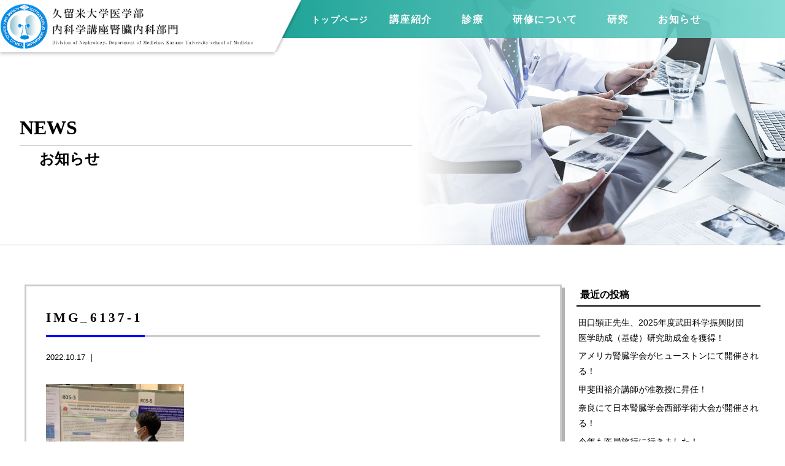

--- FILE ---
content_type: text/html; charset=UTF-8
request_url: https://jin-jin.jp/archives/3704/img_6137-1
body_size: 10726
content:


<!doctype html>
<!--[if lt IE 7]><html dir="ltr" lang="ja"
	prefix="og: https://ogp.me/ns#"  class="no-js lt-ie9 lt-ie8 lt-ie7"><![endif]-->
<!--[if (IE 7)&!(IEMobile)]><html dir="ltr" lang="ja"
	prefix="og: https://ogp.me/ns#"  class="no-js lt-ie9 lt-ie8"><![endif]-->
<!--[if (IE 8)&!(IEMobile)]><html dir="ltr" lang="ja"
	prefix="og: https://ogp.me/ns#"  class="no-js lt-ie9"><![endif]-->
<!--[if gt IE 8]><!-->
<html dir="ltr" lang="ja"
	prefix="og: https://ogp.me/ns#"  class="no-js"><!--<![endif]-->

<head>
    <meta charset="utf-8">
    <meta http-equiv="X-UA-Compatible" content="IE=edge,chrome=1">
    
    <meta name="HandheldFriendly" content="True">
    <meta name="MobileOptimized" content="320">
    <meta name="viewport" content="width=device-width, initial-scale=1.0" />
    <link rel="apple-touch-icon" href="https://jin-jin.jp/wp-content/themes/gamma/library/images/apple-touch-icon.png">
<link rel="icon" href="https://jin-jin.jp/wp-content/themes/gamma/library/images/favicon.ico" type="image/x-icon">
    <!--[if IE]>
<link rel="shortcut icon" href="https://jin-jin.jp/wp-content/themes/gamma/favicon.ico">
<![endif]-->
    <meta name="msapplication-TileColor" content="#f01d4f">
    <meta name="msapplication-TileImage" content="https://jin-jin.jp/wp-content/themes/gamma/library/images/win8-tile-icon.png">
    <link rel="pingback" href="https://jin-jin.jp/xmlrpc.php">
    <link rel="stylesheet" href="https://use.fontawesome.com/releases/v5.0.13/css/all.css" integrity="sha384-DNOHZ68U8hZfKXOrtjWvjxusGo9WQnrNx2sqG0tfsghAvtVlRW3tvkXWZh58N9jp" crossorigin="anonymous">
    <script src="https://maps.google.com/maps/api/js?key=AIzaSyBtJ5qSji3qM2YvAawCQUTpDKSjJ3TKNyc"></script>
    <link rel="stylesheet" href="/wp-content/themes/gamma/library/js/vegas.min.css">
    
		<!-- All in One SEO 4.3.4.1 - aioseo.com -->
		<title>IMG_6137-1 | 久留米大学医学部 腎臓内科</title>
		<meta name="robots" content="max-image-preview:large" />
		<link rel="canonical" href="https://jin-jin.jp/archives/3704/img_6137-1" />
		<meta name="generator" content="All in One SEO (AIOSEO) 4.3.4.1 " />
		<meta property="og:locale" content="ja_JP" />
		<meta property="og:site_name" content="久留米大学医学部 腎臓内科 |" />
		<meta property="og:type" content="article" />
		<meta property="og:title" content="IMG_6137-1 | 久留米大学医学部 腎臓内科" />
		<meta property="og:url" content="https://jin-jin.jp/archives/3704/img_6137-1" />
		<meta property="article:published_time" content="2022-10-17T10:15:23+00:00" />
		<meta property="article:modified_time" content="2022-10-17T10:15:23+00:00" />
		<meta name="twitter:card" content="summary" />
		<meta name="twitter:title" content="IMG_6137-1 | 久留米大学医学部 腎臓内科" />
		<script type="application/ld+json" class="aioseo-schema">
			{"@context":"https:\/\/schema.org","@graph":[{"@type":"BreadcrumbList","@id":"https:\/\/jin-jin.jp\/archives\/3704\/img_6137-1#breadcrumblist","itemListElement":[{"@type":"ListItem","@id":"https:\/\/jin-jin.jp\/#listItem","position":1,"item":{"@type":"WebPage","@id":"https:\/\/jin-jin.jp\/","name":"\u30db\u30fc\u30e0","url":"https:\/\/jin-jin.jp\/"},"nextItem":"https:\/\/jin-jin.jp\/archives\/3704\/img_6137-1#listItem"},{"@type":"ListItem","@id":"https:\/\/jin-jin.jp\/archives\/3704\/img_6137-1#listItem","position":2,"item":{"@type":"WebPage","@id":"https:\/\/jin-jin.jp\/archives\/3704\/img_6137-1","name":"IMG_6137-1","url":"https:\/\/jin-jin.jp\/archives\/3704\/img_6137-1"},"previousItem":"https:\/\/jin-jin.jp\/#listItem"}]},{"@type":"ItemPage","@id":"https:\/\/jin-jin.jp\/archives\/3704\/img_6137-1#itempage","url":"https:\/\/jin-jin.jp\/archives\/3704\/img_6137-1","name":"IMG_6137-1 | \u4e45\u7559\u7c73\u5927\u5b66\u533b\u5b66\u90e8 \u814e\u81d3\u5185\u79d1","inLanguage":"ja","isPartOf":{"@id":"https:\/\/jin-jin.jp\/#website"},"breadcrumb":{"@id":"https:\/\/jin-jin.jp\/archives\/3704\/img_6137-1#breadcrumblist"},"author":{"@id":"https:\/\/jin-jin.jp\/archives\/author\/user#author"},"creator":{"@id":"https:\/\/jin-jin.jp\/archives\/author\/user#author"},"image":{"@type":"ImageObject","url":"https:\/\/jin-jin.jp\/wp-content\/uploads\/noim2.png","@id":"https:\/\/jin-jin.jp\/#mainImage","width":1000,"height":667},"primaryImageOfPage":{"@id":"https:\/\/jin-jin.jp\/archives\/3704\/img_6137-1#mainImage"},"datePublished":"2022-10-17T10:15:23+09:00","dateModified":"2022-10-17T10:15:23+09:00"},{"@type":"Organization","@id":"https:\/\/jin-jin.jp\/#organization","name":"\u4e45\u7559\u7c73\u5927\u5b66\u533b\u5b66\u90e8 \u814e\u81d3\u5185\u79d1","url":"https:\/\/jin-jin.jp\/"},{"@type":"Person","@id":"https:\/\/jin-jin.jp\/archives\/author\/user#author","url":"https:\/\/jin-jin.jp\/archives\/author\/user","name":"user","image":{"@type":"ImageObject","@id":"https:\/\/jin-jin.jp\/archives\/3704\/img_6137-1#authorImage","url":"https:\/\/secure.gravatar.com\/avatar\/0dee3201b8211e9b3dcad5acf368c944?s=96&d=mm&r=g","width":96,"height":96,"caption":"user"}},{"@type":"WebSite","@id":"https:\/\/jin-jin.jp\/#website","url":"https:\/\/jin-jin.jp\/","name":"\u4e45\u7559\u7c73\u5927\u5b66\u533b\u5b66\u90e8 \u814e\u81d3\u5185\u79d1","inLanguage":"ja","publisher":{"@id":"https:\/\/jin-jin.jp\/#organization"}}]}
		</script>
		<!-- All in One SEO -->

<script type="text/javascript">
window._wpemojiSettings = {"baseUrl":"https:\/\/s.w.org\/images\/core\/emoji\/14.0.0\/72x72\/","ext":".png","svgUrl":"https:\/\/s.w.org\/images\/core\/emoji\/14.0.0\/svg\/","svgExt":".svg","source":{"concatemoji":"https:\/\/jin-jin.jp\/wp-includes\/js\/wp-emoji-release.min.js"}};
/*! This file is auto-generated */
!function(e,a,t){var n,r,o,i=a.createElement("canvas"),p=i.getContext&&i.getContext("2d");function s(e,t){p.clearRect(0,0,i.width,i.height),p.fillText(e,0,0);e=i.toDataURL();return p.clearRect(0,0,i.width,i.height),p.fillText(t,0,0),e===i.toDataURL()}function c(e){var t=a.createElement("script");t.src=e,t.defer=t.type="text/javascript",a.getElementsByTagName("head")[0].appendChild(t)}for(o=Array("flag","emoji"),t.supports={everything:!0,everythingExceptFlag:!0},r=0;r<o.length;r++)t.supports[o[r]]=function(e){if(p&&p.fillText)switch(p.textBaseline="top",p.font="600 32px Arial",e){case"flag":return s("\ud83c\udff3\ufe0f\u200d\u26a7\ufe0f","\ud83c\udff3\ufe0f\u200b\u26a7\ufe0f")?!1:!s("\ud83c\uddfa\ud83c\uddf3","\ud83c\uddfa\u200b\ud83c\uddf3")&&!s("\ud83c\udff4\udb40\udc67\udb40\udc62\udb40\udc65\udb40\udc6e\udb40\udc67\udb40\udc7f","\ud83c\udff4\u200b\udb40\udc67\u200b\udb40\udc62\u200b\udb40\udc65\u200b\udb40\udc6e\u200b\udb40\udc67\u200b\udb40\udc7f");case"emoji":return!s("\ud83e\udef1\ud83c\udffb\u200d\ud83e\udef2\ud83c\udfff","\ud83e\udef1\ud83c\udffb\u200b\ud83e\udef2\ud83c\udfff")}return!1}(o[r]),t.supports.everything=t.supports.everything&&t.supports[o[r]],"flag"!==o[r]&&(t.supports.everythingExceptFlag=t.supports.everythingExceptFlag&&t.supports[o[r]]);t.supports.everythingExceptFlag=t.supports.everythingExceptFlag&&!t.supports.flag,t.DOMReady=!1,t.readyCallback=function(){t.DOMReady=!0},t.supports.everything||(n=function(){t.readyCallback()},a.addEventListener?(a.addEventListener("DOMContentLoaded",n,!1),e.addEventListener("load",n,!1)):(e.attachEvent("onload",n),a.attachEvent("onreadystatechange",function(){"complete"===a.readyState&&t.readyCallback()})),(e=t.source||{}).concatemoji?c(e.concatemoji):e.wpemoji&&e.twemoji&&(c(e.twemoji),c(e.wpemoji)))}(window,document,window._wpemojiSettings);
</script>
<style type="text/css">
img.wp-smiley,
img.emoji {
	display: inline !important;
	border: none !important;
	box-shadow: none !important;
	height: 1em !important;
	width: 1em !important;
	margin: 0 0.07em !important;
	vertical-align: -0.1em !important;
	background: none !important;
	padding: 0 !important;
}
</style>
	<link rel='stylesheet' id='wp-block-library-css' href='https://jin-jin.jp/wp-includes/css/dist/block-library/style.min.css' type='text/css' media='all' />
<link rel='stylesheet' id='classic-theme-styles-css' href='https://jin-jin.jp/wp-includes/css/classic-themes.min.css' type='text/css' media='all' />
<style id='global-styles-inline-css' type='text/css'>
body{--wp--preset--color--black: #000000;--wp--preset--color--cyan-bluish-gray: #abb8c3;--wp--preset--color--white: #ffffff;--wp--preset--color--pale-pink: #f78da7;--wp--preset--color--vivid-red: #cf2e2e;--wp--preset--color--luminous-vivid-orange: #ff6900;--wp--preset--color--luminous-vivid-amber: #fcb900;--wp--preset--color--light-green-cyan: #7bdcb5;--wp--preset--color--vivid-green-cyan: #00d084;--wp--preset--color--pale-cyan-blue: #8ed1fc;--wp--preset--color--vivid-cyan-blue: #0693e3;--wp--preset--color--vivid-purple: #9b51e0;--wp--preset--gradient--vivid-cyan-blue-to-vivid-purple: linear-gradient(135deg,rgba(6,147,227,1) 0%,rgb(155,81,224) 100%);--wp--preset--gradient--light-green-cyan-to-vivid-green-cyan: linear-gradient(135deg,rgb(122,220,180) 0%,rgb(0,208,130) 100%);--wp--preset--gradient--luminous-vivid-amber-to-luminous-vivid-orange: linear-gradient(135deg,rgba(252,185,0,1) 0%,rgba(255,105,0,1) 100%);--wp--preset--gradient--luminous-vivid-orange-to-vivid-red: linear-gradient(135deg,rgba(255,105,0,1) 0%,rgb(207,46,46) 100%);--wp--preset--gradient--very-light-gray-to-cyan-bluish-gray: linear-gradient(135deg,rgb(238,238,238) 0%,rgb(169,184,195) 100%);--wp--preset--gradient--cool-to-warm-spectrum: linear-gradient(135deg,rgb(74,234,220) 0%,rgb(151,120,209) 20%,rgb(207,42,186) 40%,rgb(238,44,130) 60%,rgb(251,105,98) 80%,rgb(254,248,76) 100%);--wp--preset--gradient--blush-light-purple: linear-gradient(135deg,rgb(255,206,236) 0%,rgb(152,150,240) 100%);--wp--preset--gradient--blush-bordeaux: linear-gradient(135deg,rgb(254,205,165) 0%,rgb(254,45,45) 50%,rgb(107,0,62) 100%);--wp--preset--gradient--luminous-dusk: linear-gradient(135deg,rgb(255,203,112) 0%,rgb(199,81,192) 50%,rgb(65,88,208) 100%);--wp--preset--gradient--pale-ocean: linear-gradient(135deg,rgb(255,245,203) 0%,rgb(182,227,212) 50%,rgb(51,167,181) 100%);--wp--preset--gradient--electric-grass: linear-gradient(135deg,rgb(202,248,128) 0%,rgb(113,206,126) 100%);--wp--preset--gradient--midnight: linear-gradient(135deg,rgb(2,3,129) 0%,rgb(40,116,252) 100%);--wp--preset--duotone--dark-grayscale: url('#wp-duotone-dark-grayscale');--wp--preset--duotone--grayscale: url('#wp-duotone-grayscale');--wp--preset--duotone--purple-yellow: url('#wp-duotone-purple-yellow');--wp--preset--duotone--blue-red: url('#wp-duotone-blue-red');--wp--preset--duotone--midnight: url('#wp-duotone-midnight');--wp--preset--duotone--magenta-yellow: url('#wp-duotone-magenta-yellow');--wp--preset--duotone--purple-green: url('#wp-duotone-purple-green');--wp--preset--duotone--blue-orange: url('#wp-duotone-blue-orange');--wp--preset--font-size--small: 13px;--wp--preset--font-size--medium: 20px;--wp--preset--font-size--large: 36px;--wp--preset--font-size--x-large: 42px;--wp--preset--spacing--20: 0.44rem;--wp--preset--spacing--30: 0.67rem;--wp--preset--spacing--40: 1rem;--wp--preset--spacing--50: 1.5rem;--wp--preset--spacing--60: 2.25rem;--wp--preset--spacing--70: 3.38rem;--wp--preset--spacing--80: 5.06rem;--wp--preset--shadow--natural: 6px 6px 9px rgba(0, 0, 0, 0.2);--wp--preset--shadow--deep: 12px 12px 50px rgba(0, 0, 0, 0.4);--wp--preset--shadow--sharp: 6px 6px 0px rgba(0, 0, 0, 0.2);--wp--preset--shadow--outlined: 6px 6px 0px -3px rgba(255, 255, 255, 1), 6px 6px rgba(0, 0, 0, 1);--wp--preset--shadow--crisp: 6px 6px 0px rgba(0, 0, 0, 1);}:where(.is-layout-flex){gap: 0.5em;}body .is-layout-flow > .alignleft{float: left;margin-inline-start: 0;margin-inline-end: 2em;}body .is-layout-flow > .alignright{float: right;margin-inline-start: 2em;margin-inline-end: 0;}body .is-layout-flow > .aligncenter{margin-left: auto !important;margin-right: auto !important;}body .is-layout-constrained > .alignleft{float: left;margin-inline-start: 0;margin-inline-end: 2em;}body .is-layout-constrained > .alignright{float: right;margin-inline-start: 2em;margin-inline-end: 0;}body .is-layout-constrained > .aligncenter{margin-left: auto !important;margin-right: auto !important;}body .is-layout-constrained > :where(:not(.alignleft):not(.alignright):not(.alignfull)){max-width: var(--wp--style--global--content-size);margin-left: auto !important;margin-right: auto !important;}body .is-layout-constrained > .alignwide{max-width: var(--wp--style--global--wide-size);}body .is-layout-flex{display: flex;}body .is-layout-flex{flex-wrap: wrap;align-items: center;}body .is-layout-flex > *{margin: 0;}:where(.wp-block-columns.is-layout-flex){gap: 2em;}.has-black-color{color: var(--wp--preset--color--black) !important;}.has-cyan-bluish-gray-color{color: var(--wp--preset--color--cyan-bluish-gray) !important;}.has-white-color{color: var(--wp--preset--color--white) !important;}.has-pale-pink-color{color: var(--wp--preset--color--pale-pink) !important;}.has-vivid-red-color{color: var(--wp--preset--color--vivid-red) !important;}.has-luminous-vivid-orange-color{color: var(--wp--preset--color--luminous-vivid-orange) !important;}.has-luminous-vivid-amber-color{color: var(--wp--preset--color--luminous-vivid-amber) !important;}.has-light-green-cyan-color{color: var(--wp--preset--color--light-green-cyan) !important;}.has-vivid-green-cyan-color{color: var(--wp--preset--color--vivid-green-cyan) !important;}.has-pale-cyan-blue-color{color: var(--wp--preset--color--pale-cyan-blue) !important;}.has-vivid-cyan-blue-color{color: var(--wp--preset--color--vivid-cyan-blue) !important;}.has-vivid-purple-color{color: var(--wp--preset--color--vivid-purple) !important;}.has-black-background-color{background-color: var(--wp--preset--color--black) !important;}.has-cyan-bluish-gray-background-color{background-color: var(--wp--preset--color--cyan-bluish-gray) !important;}.has-white-background-color{background-color: var(--wp--preset--color--white) !important;}.has-pale-pink-background-color{background-color: var(--wp--preset--color--pale-pink) !important;}.has-vivid-red-background-color{background-color: var(--wp--preset--color--vivid-red) !important;}.has-luminous-vivid-orange-background-color{background-color: var(--wp--preset--color--luminous-vivid-orange) !important;}.has-luminous-vivid-amber-background-color{background-color: var(--wp--preset--color--luminous-vivid-amber) !important;}.has-light-green-cyan-background-color{background-color: var(--wp--preset--color--light-green-cyan) !important;}.has-vivid-green-cyan-background-color{background-color: var(--wp--preset--color--vivid-green-cyan) !important;}.has-pale-cyan-blue-background-color{background-color: var(--wp--preset--color--pale-cyan-blue) !important;}.has-vivid-cyan-blue-background-color{background-color: var(--wp--preset--color--vivid-cyan-blue) !important;}.has-vivid-purple-background-color{background-color: var(--wp--preset--color--vivid-purple) !important;}.has-black-border-color{border-color: var(--wp--preset--color--black) !important;}.has-cyan-bluish-gray-border-color{border-color: var(--wp--preset--color--cyan-bluish-gray) !important;}.has-white-border-color{border-color: var(--wp--preset--color--white) !important;}.has-pale-pink-border-color{border-color: var(--wp--preset--color--pale-pink) !important;}.has-vivid-red-border-color{border-color: var(--wp--preset--color--vivid-red) !important;}.has-luminous-vivid-orange-border-color{border-color: var(--wp--preset--color--luminous-vivid-orange) !important;}.has-luminous-vivid-amber-border-color{border-color: var(--wp--preset--color--luminous-vivid-amber) !important;}.has-light-green-cyan-border-color{border-color: var(--wp--preset--color--light-green-cyan) !important;}.has-vivid-green-cyan-border-color{border-color: var(--wp--preset--color--vivid-green-cyan) !important;}.has-pale-cyan-blue-border-color{border-color: var(--wp--preset--color--pale-cyan-blue) !important;}.has-vivid-cyan-blue-border-color{border-color: var(--wp--preset--color--vivid-cyan-blue) !important;}.has-vivid-purple-border-color{border-color: var(--wp--preset--color--vivid-purple) !important;}.has-vivid-cyan-blue-to-vivid-purple-gradient-background{background: var(--wp--preset--gradient--vivid-cyan-blue-to-vivid-purple) !important;}.has-light-green-cyan-to-vivid-green-cyan-gradient-background{background: var(--wp--preset--gradient--light-green-cyan-to-vivid-green-cyan) !important;}.has-luminous-vivid-amber-to-luminous-vivid-orange-gradient-background{background: var(--wp--preset--gradient--luminous-vivid-amber-to-luminous-vivid-orange) !important;}.has-luminous-vivid-orange-to-vivid-red-gradient-background{background: var(--wp--preset--gradient--luminous-vivid-orange-to-vivid-red) !important;}.has-very-light-gray-to-cyan-bluish-gray-gradient-background{background: var(--wp--preset--gradient--very-light-gray-to-cyan-bluish-gray) !important;}.has-cool-to-warm-spectrum-gradient-background{background: var(--wp--preset--gradient--cool-to-warm-spectrum) !important;}.has-blush-light-purple-gradient-background{background: var(--wp--preset--gradient--blush-light-purple) !important;}.has-blush-bordeaux-gradient-background{background: var(--wp--preset--gradient--blush-bordeaux) !important;}.has-luminous-dusk-gradient-background{background: var(--wp--preset--gradient--luminous-dusk) !important;}.has-pale-ocean-gradient-background{background: var(--wp--preset--gradient--pale-ocean) !important;}.has-electric-grass-gradient-background{background: var(--wp--preset--gradient--electric-grass) !important;}.has-midnight-gradient-background{background: var(--wp--preset--gradient--midnight) !important;}.has-small-font-size{font-size: var(--wp--preset--font-size--small) !important;}.has-medium-font-size{font-size: var(--wp--preset--font-size--medium) !important;}.has-large-font-size{font-size: var(--wp--preset--font-size--large) !important;}.has-x-large-font-size{font-size: var(--wp--preset--font-size--x-large) !important;}
.wp-block-navigation a:where(:not(.wp-element-button)){color: inherit;}
:where(.wp-block-columns.is-layout-flex){gap: 2em;}
.wp-block-pullquote{font-size: 1.5em;line-height: 1.6;}
</style>
<link rel='stylesheet' id='contact-form-7-css' href='https://jin-jin.jp/wp-content/plugins/contact-form-7/includes/css/styles.css' type='text/css' media='all' />
<link rel='stylesheet' id='dashicons-css' href='https://jin-jin.jp/wp-includes/css/dashicons.min.css' type='text/css' media='all' />
<link rel='stylesheet' id='to-top-css' href='https://jin-jin.jp/wp-content/plugins/to-top/public/css/to-top-public.css' type='text/css' media='all' />
<link rel='stylesheet' id='fancybox-css' href='https://jin-jin.jp/wp-content/plugins/easy-fancybox/fancybox/1.5.4/jquery.fancybox.min.css' type='text/css' media='screen' />
<link rel='stylesheet' id='bones-stylesheet-css' href='https://jin-jin.jp/wp-content/themes/gamma/style.css' type='text/css' media='all' />
<!--[if lt IE 9]>
<link rel='stylesheet' id='bones-ie-only-css' href='https://jin-jin.jp/wp-content/themes/gamma/library/css/ie.css' type='text/css' media='all' />
<![endif]-->
<script type='text/javascript' src='https://jin-jin.jp/wp-includes/js/jquery/jquery.min.js' id='jquery-core-js'></script>
<script type='text/javascript' src='https://jin-jin.jp/wp-includes/js/jquery/jquery-migrate.min.js' id='jquery-migrate-js'></script>
<script type='text/javascript' id='to-top-js-extra'>
/* <![CDATA[ */
var to_top_options = {"scroll_offset":"100","icon_opacity":"70","style":"icon","icon_type":"dashicons-arrow-up-alt2","icon_color":"#ffffff","icon_bg_color":"#000000","icon_size":"32","border_radius":"5","image":"http:\/\/jin-jin.jp\/wp-content\/plugins\/to-top\/admin\/images\/default.png","image_width":"65","image_alt":"","location":"bottom-right","margin_x":"20","margin_y":"20","show_on_admin":"0","enable_autohide":"0","autohide_time":"2","enable_hide_small_device":"0","small_device_max_width":"640","reset":"0"};
/* ]]> */
</script>
<script async type='text/javascript' src='https://jin-jin.jp/wp-content/plugins/to-top/public/js/to-top-public.js' id='to-top-js'></script>
<script type='text/javascript' src='https://jin-jin.jp/wp-content/themes/gamma/library/js/libs/modernizr.custom.min.js' id='bones-modernizr-js'></script>
<link rel="https://api.w.org/" href="https://jin-jin.jp/wp-json/" /><link rel="alternate" type="application/json" href="https://jin-jin.jp/wp-json/wp/v2/media/3710" /><link rel='shortlink' href='https://jin-jin.jp/?p=3710' />
<link rel="alternate" type="application/json+oembed" href="https://jin-jin.jp/wp-json/oembed/1.0/embed?url=https%3A%2F%2Fjin-jin.jp%2Farchives%2F3704%2Fimg_6137-1" />
<link rel="alternate" type="text/xml+oembed" href="https://jin-jin.jp/wp-json/oembed/1.0/embed?url=https%3A%2F%2Fjin-jin.jp%2Farchives%2F3704%2Fimg_6137-1&#038;format=xml" />
<link rel="icon" href="https://jin-jin.jp/wp-content/uploads/ico-125x123.png" sizes="32x32" />
<link rel="icon" href="https://jin-jin.jp/wp-content/uploads/ico.png" sizes="192x192" />
<link rel="apple-touch-icon" href="https://jin-jin.jp/wp-content/uploads/ico.png" />
<meta name="msapplication-TileImage" content="https://jin-jin.jp/wp-content/uploads/ico.png" />
<!-- To Top Custom CSS --><style type='text/css'>#to_top_scrollup {opacity: 0.7;}</style>    
    
    <link href="https://fonts.googleapis.com/css?family=Cinzel" rel="stylesheet">
</head>

<body class="attachment attachment-template-default single single-attachment postid-3710 attachmentid-3710 attachment-jpeg" onLoad="initialize();"><div id="container">
  <div class="hyde"></div>
  <!-- スマホ用ナビゲーション -->

<div id="spnavbtn">
  <div class="nav-trigger"> <span></span> <span></span> <span></span> </div>
  <p></p>
</div>
<div id="spnav">
  <div class="trigger">
    <h1> <img src="https://jin-jin.jp/wp-content/themes/gamma/img/toumei.png" alt="久留米大学腎臓内科"> </h1>
    <ul>
      <li> <a href="https://jin-jin.jp"> トップページ </a> </li>
      <li> <a href="https://jin-jin.jp/greeting"> ご挨拶 </a> </li>
      <li> <a href="https://jin-jin.jp/class"> 教室紹介 </a> </li>
      <li> <a href="https://jin-jin.jp/staff"> スタッフ紹介 </a> </li>
      <li> <a href="https://jin-jin.jp/patient"> 患者様へ </a> </li>
      <li> <a href="https://jin-jin.jp/doctor"> ご紹介頂く先生方へ </a> </li>
      <li> <a href="https://jin-jin.jp/voice"> 教室員の声 </a> </li>
      <li> <a href="https://jin-jin.jp/kenshu"> 研修医・専門医研修プログラムについて </a> </li>
      <li> <a href="https://jin-jin.jp/research"> 研究 </a> </li>
      <li> <a href="https://jin-jin.jp/archives/hospital"> 関連病院紹介 </a> </li>
      <li> <a href="https://jin-jin.jp/ask"> 見学のお問い合わせ </a> </li>
      <li> <a href="https://jin-jin.jp/news"> お知らせ </a> </li>
    </ul>
  </div>
</div>
<header class="header">
  <div class="left">
    <div class="inner-header"> <a href="https://jin-jin.jp" id="logo"> <img src="/wp-content/themes/gamma/img/logo.png" alt="espri"> </a> </div>
  </div>
  <div class="right"> <img src="/wp-content/themes/gamma/img/delta.png" id="h_delta">
    <div class="inner-header">
      <nav class="navwrap">
        <ul id="mainnav">
          <li> <a href="https://jin-jin.jp"> トップページ </a> </li>
          <li>
                        <div class="navi_none h_switch">講座紹介</div>
            <ul class="submenu">
              <li> <a href="https://jin-jin.jp/greeting"> ごあいさつ </a> </li>
              <li> <a href="https://jin-jin.jp/class"> 教室の紹介 </a> </li>
              <li> <a href="https://jin-jin.jp/staff"> スタッフ紹介 </a> </li>
            </ul>
          </li>
          <li>
                        <!--a href="https://jin-jin.jp/information"-->
            <div class="navi_none">診療</div>
            <!--/a-->
            <ul class="submenu">
              <li> <a href="https://jin-jin.jp/patient"> 患者様へ </a> </li>
              <li> <a href="https://jin-jin.jp/doctor"> ご紹介いただく先生方へ </a> </li>
            </ul>
          </li>


          <li> <!--a href="https://jin-jin.jp/training"-->
                        <div class="navi_none">研修について</div><!--/a-->
            <ul class="submenu">
              <li> <a href="https://jin-jin.jp/kenshu"> 研修医・専門医研修<br>
                  プログラムについて </a> </li>
              <li> <a href="https://jin-jin.jp/voice"> 教室員の声 </a> </li>
              <li> <a href="https://jin-jin.jp/archives/hospital"> 関連病院紹介 </a> </li>
              <li> <a href="https://jin-jin.jp/ask"> 見学のお問い合わせ </a> </li>
            </ul>
          </li>

          <li> <!--a href="https://jin-jin.jp/training"-->
            <div class="navi_none">研究</div><!--/a-->
            <ul class="submenu">
              <li> <a href="https://jin-jin.jp/research"> 研究について </a> </li>
            </ul>
          </li>

          <li> <!--a href="https://jin-jin.jp/training"-->
            <div class="navi_none">お知らせ</div><!--/a-->
            <ul class="submenu">
              <li> <a href="https://jin-jin.jp/archives/category/notice">最新情報 </a> </li>
              <li> <a href="https://jin-jin.jp/archives/category/blog">ブログ </a> </li>
            </ul>
          </li>
        </ul>
      </nav>
    </div>
  </div>
</header>  
  
		<div id="con_h" class="con_h_tra_01">
			<h1>
				NEWS <span>お知らせ</span>
			</h1>
		</div>	
  
  
  <div id="content" class="blogset">
    <div id="mainsub">
                  <div class="singlewrap">
        <h1 class="stitle">
          IMG_6137-1        </h1>
        <ul class="tca">
          <li>
            2022.10.17            ｜
                      </li>
        </ul>
        <div class="singlecont">
          <p class="attachment"><a href='https://jin-jin.jp/wp-content/uploads/IMG_6137-1-scaled.jpeg'><img width="225" height="300" src="https://jin-jin.jp/wp-content/uploads/IMG_6137-1-225x300.jpeg" class="attachment-medium size-medium" alt="" decoding="async" loading="lazy" srcset="https://jin-jin.jp/wp-content/uploads/IMG_6137-1-225x300.jpeg 225w, https://jin-jin.jp/wp-content/uploads/IMG_6137-1-768x1024.jpeg 768w, https://jin-jin.jp/wp-content/uploads/IMG_6137-1-1152x1536.jpeg 1152w, https://jin-jin.jp/wp-content/uploads/IMG_6137-1-1536x2048.jpeg 1536w, https://jin-jin.jp/wp-content/uploads/IMG_6137-1-scaled.jpeg 1920w" sizes="(max-width: 225px) 100vw, 225px" /></a></p>
        </div>
      </div>
            <div class="nav-below" class="clearfix">
          </div>
    <!-- /.nav-below -->
      </div>
  <div id="sidebar1" class="sidebar">
  
		<div id="recent-posts-2" class="widget widget_recent_entries">
		<h4 class="widgettitle">最近の投稿</h4>
		<ul>
											<li>
					<a href="https://jin-jin.jp/archives/4086">田口顕正先生、2025年度武田科学振興財団　医学助成（基礎）研究助成金を獲得！</a>
									</li>
											<li>
					<a href="https://jin-jin.jp/archives/4081">アメリカ腎臓学会がヒューストンにて開催される！</a>
									</li>
											<li>
					<a href="https://jin-jin.jp/archives/4098">甲斐田裕介講師が准教授に昇任！</a>
									</li>
											<li>
					<a href="https://jin-jin.jp/archives/4091">奈良にて日本腎臓学会西部学術大会が開催される！</a>
									</li>
											<li>
					<a href="https://jin-jin.jp/archives/4104">今年も医局旅行に行きました！</a>
									</li>
					</ul>

		</div><div id="categories-2" class="widget widget_categories"><h4 class="widgettitle">カテゴリー</h4>
			<ul>
					<li class="cat-item cat-item-14"><a href="https://jin-jin.jp/archives/category/blog">ブログ</a>
</li>
	<li class="cat-item cat-item-1"><a href="https://jin-jin.jp/archives/category/notice">最新情報</a>
</li>
			</ul>

			</div><div id="archives-2" class="widget widget_archive"><h4 class="widgettitle">アーカイブ</h4>		<label class="screen-reader-text" for="archives-dropdown-2">アーカイブ</label>
		<select id="archives-dropdown-2" name="archive-dropdown">
			
			<option value="">月を選択</option>
				<option value='https://jin-jin.jp/archives/date/2025/11'> 2025年11月 </option>
	<option value='https://jin-jin.jp/archives/date/2025/10'> 2025年10月 </option>
	<option value='https://jin-jin.jp/archives/date/2025/09'> 2025年9月 </option>
	<option value='https://jin-jin.jp/archives/date/2025/08'> 2025年8月 </option>
	<option value='https://jin-jin.jp/archives/date/2025/06'> 2025年6月 </option>
	<option value='https://jin-jin.jp/archives/date/2025/04'> 2025年4月 </option>
	<option value='https://jin-jin.jp/archives/date/2025/03'> 2025年3月 </option>
	<option value='https://jin-jin.jp/archives/date/2025/02'> 2025年2月 </option>
	<option value='https://jin-jin.jp/archives/date/2024/12'> 2024年12月 </option>
	<option value='https://jin-jin.jp/archives/date/2024/10'> 2024年10月 </option>
	<option value='https://jin-jin.jp/archives/date/2024/09'> 2024年9月 </option>
	<option value='https://jin-jin.jp/archives/date/2024/08'> 2024年8月 </option>
	<option value='https://jin-jin.jp/archives/date/2024/06'> 2024年6月 </option>
	<option value='https://jin-jin.jp/archives/date/2024/05'> 2024年5月 </option>
	<option value='https://jin-jin.jp/archives/date/2024/04'> 2024年4月 </option>
	<option value='https://jin-jin.jp/archives/date/2024/03'> 2024年3月 </option>
	<option value='https://jin-jin.jp/archives/date/2023/12'> 2023年12月 </option>
	<option value='https://jin-jin.jp/archives/date/2023/11'> 2023年11月 </option>
	<option value='https://jin-jin.jp/archives/date/2023/10'> 2023年10月 </option>
	<option value='https://jin-jin.jp/archives/date/2023/09'> 2023年9月 </option>
	<option value='https://jin-jin.jp/archives/date/2023/07'> 2023年7月 </option>
	<option value='https://jin-jin.jp/archives/date/2023/05'> 2023年5月 </option>
	<option value='https://jin-jin.jp/archives/date/2023/04'> 2023年4月 </option>
	<option value='https://jin-jin.jp/archives/date/2022/12'> 2022年12月 </option>
	<option value='https://jin-jin.jp/archives/date/2022/10'> 2022年10月 </option>
	<option value='https://jin-jin.jp/archives/date/2022/09'> 2022年9月 </option>
	<option value='https://jin-jin.jp/archives/date/2022/05'> 2022年5月 </option>
	<option value='https://jin-jin.jp/archives/date/2022/04'> 2022年4月 </option>
	<option value='https://jin-jin.jp/archives/date/2022/03'> 2022年3月 </option>
	<option value='https://jin-jin.jp/archives/date/2021/12'> 2021年12月 </option>
	<option value='https://jin-jin.jp/archives/date/2021/10'> 2021年10月 </option>
	<option value='https://jin-jin.jp/archives/date/2021/09'> 2021年9月 </option>
	<option value='https://jin-jin.jp/archives/date/2021/05'> 2021年5月 </option>
	<option value='https://jin-jin.jp/archives/date/2021/04'> 2021年4月 </option>
	<option value='https://jin-jin.jp/archives/date/2021/03'> 2021年3月 </option>
	<option value='https://jin-jin.jp/archives/date/2020/11'> 2020年11月 </option>
	<option value='https://jin-jin.jp/archives/date/2020/10'> 2020年10月 </option>
	<option value='https://jin-jin.jp/archives/date/2020/08'> 2020年8月 </option>
	<option value='https://jin-jin.jp/archives/date/2020/07'> 2020年7月 </option>
	<option value='https://jin-jin.jp/archives/date/2020/06'> 2020年6月 </option>
	<option value='https://jin-jin.jp/archives/date/2020/04'> 2020年4月 </option>
	<option value='https://jin-jin.jp/archives/date/2020/03'> 2020年3月 </option>
	<option value='https://jin-jin.jp/archives/date/2020/02'> 2020年2月 </option>
	<option value='https://jin-jin.jp/archives/date/2020/01'> 2020年1月 </option>
	<option value='https://jin-jin.jp/archives/date/2019/12'> 2019年12月 </option>
	<option value='https://jin-jin.jp/archives/date/2019/11'> 2019年11月 </option>
	<option value='https://jin-jin.jp/archives/date/2019/10'> 2019年10月 </option>
	<option value='https://jin-jin.jp/archives/date/2019/09'> 2019年9月 </option>
	<option value='https://jin-jin.jp/archives/date/2019/08'> 2019年8月 </option>
	<option value='https://jin-jin.jp/archives/date/2019/07'> 2019年7月 </option>
	<option value='https://jin-jin.jp/archives/date/2019/06'> 2019年6月 </option>
	<option value='https://jin-jin.jp/archives/date/2019/05'> 2019年5月 </option>
	<option value='https://jin-jin.jp/archives/date/2019/04'> 2019年4月 </option>
	<option value='https://jin-jin.jp/archives/date/2019/03'> 2019年3月 </option>
	<option value='https://jin-jin.jp/archives/date/2019/02'> 2019年2月 </option>
	<option value='https://jin-jin.jp/archives/date/2019/01'> 2019年1月 </option>
	<option value='https://jin-jin.jp/archives/date/2018/12'> 2018年12月 </option>
	<option value='https://jin-jin.jp/archives/date/2018/11'> 2018年11月 </option>
	<option value='https://jin-jin.jp/archives/date/2018/10'> 2018年10月 </option>
	<option value='https://jin-jin.jp/archives/date/2018/09'> 2018年9月 </option>
	<option value='https://jin-jin.jp/archives/date/2018/08'> 2018年8月 </option>
	<option value='https://jin-jin.jp/archives/date/2018/07'> 2018年7月 </option>
	<option value='https://jin-jin.jp/archives/date/2018/05'> 2018年5月 </option>
	<option value='https://jin-jin.jp/archives/date/2018/04'> 2018年4月 </option>
	<option value='https://jin-jin.jp/archives/date/2018/02'> 2018年2月 </option>
	<option value='https://jin-jin.jp/archives/date/2018/01'> 2018年1月 </option>
	<option value='https://jin-jin.jp/archives/date/2017/12'> 2017年12月 </option>
	<option value='https://jin-jin.jp/archives/date/2017/11'> 2017年11月 </option>
	<option value='https://jin-jin.jp/archives/date/2017/10'> 2017年10月 </option>
	<option value='https://jin-jin.jp/archives/date/2017/09'> 2017年9月 </option>
	<option value='https://jin-jin.jp/archives/date/2017/08'> 2017年8月 </option>
	<option value='https://jin-jin.jp/archives/date/2017/07'> 2017年7月 </option>
	<option value='https://jin-jin.jp/archives/date/2017/06'> 2017年6月 </option>
	<option value='https://jin-jin.jp/archives/date/2017/05'> 2017年5月 </option>
	<option value='https://jin-jin.jp/archives/date/2017/04'> 2017年4月 </option>
	<option value='https://jin-jin.jp/archives/date/2017/03'> 2017年3月 </option>
	<option value='https://jin-jin.jp/archives/date/2017/02'> 2017年2月 </option>
	<option value='https://jin-jin.jp/archives/date/2017/01'> 2017年1月 </option>
	<option value='https://jin-jin.jp/archives/date/2016/12'> 2016年12月 </option>
	<option value='https://jin-jin.jp/archives/date/2016/11'> 2016年11月 </option>
	<option value='https://jin-jin.jp/archives/date/2016/10'> 2016年10月 </option>
	<option value='https://jin-jin.jp/archives/date/2016/09'> 2016年9月 </option>
	<option value='https://jin-jin.jp/archives/date/2016/08'> 2016年8月 </option>
	<option value='https://jin-jin.jp/archives/date/2016/07'> 2016年7月 </option>
	<option value='https://jin-jin.jp/archives/date/2016/06'> 2016年6月 </option>
	<option value='https://jin-jin.jp/archives/date/2016/05'> 2016年5月 </option>
	<option value='https://jin-jin.jp/archives/date/2016/04'> 2016年4月 </option>
	<option value='https://jin-jin.jp/archives/date/2016/03'> 2016年3月 </option>
	<option value='https://jin-jin.jp/archives/date/2016/02'> 2016年2月 </option>
	<option value='https://jin-jin.jp/archives/date/2016/01'> 2016年1月 </option>
	<option value='https://jin-jin.jp/archives/date/2015/12'> 2015年12月 </option>
	<option value='https://jin-jin.jp/archives/date/2015/11'> 2015年11月 </option>
	<option value='https://jin-jin.jp/archives/date/2015/10'> 2015年10月 </option>
	<option value='https://jin-jin.jp/archives/date/2015/09'> 2015年9月 </option>
	<option value='https://jin-jin.jp/archives/date/2015/08'> 2015年8月 </option>
	<option value='https://jin-jin.jp/archives/date/2015/07'> 2015年7月 </option>
	<option value='https://jin-jin.jp/archives/date/2015/06'> 2015年6月 </option>
	<option value='https://jin-jin.jp/archives/date/2015/05'> 2015年5月 </option>
	<option value='https://jin-jin.jp/archives/date/2015/04'> 2015年4月 </option>
	<option value='https://jin-jin.jp/archives/date/2015/03'> 2015年3月 </option>
	<option value='https://jin-jin.jp/archives/date/2015/02'> 2015年2月 </option>
	<option value='https://jin-jin.jp/archives/date/2015/01'> 2015年1月 </option>
	<option value='https://jin-jin.jp/archives/date/2014/12'> 2014年12月 </option>
	<option value='https://jin-jin.jp/archives/date/2014/11'> 2014年11月 </option>
	<option value='https://jin-jin.jp/archives/date/2014/10'> 2014年10月 </option>
	<option value='https://jin-jin.jp/archives/date/2014/09'> 2014年9月 </option>
	<option value='https://jin-jin.jp/archives/date/2014/08'> 2014年8月 </option>
	<option value='https://jin-jin.jp/archives/date/2014/07'> 2014年7月 </option>
	<option value='https://jin-jin.jp/archives/date/2014/06'> 2014年6月 </option>
	<option value='https://jin-jin.jp/archives/date/2014/05'> 2014年5月 </option>
	<option value='https://jin-jin.jp/archives/date/2014/04'> 2014年4月 </option>
	<option value='https://jin-jin.jp/archives/date/2013/10'> 2013年10月 </option>
	<option value='https://jin-jin.jp/archives/date/2013/06'> 2013年6月 </option>
	<option value='https://jin-jin.jp/archives/date/2013/05'> 2013年5月 </option>
	<option value='https://jin-jin.jp/archives/date/2013/03'> 2013年3月 </option>
	<option value='https://jin-jin.jp/archives/date/2013/02'> 2013年2月 </option>
	<option value='https://jin-jin.jp/archives/date/2012/12'> 2012年12月 </option>
	<option value='https://jin-jin.jp/archives/date/2012/09'> 2012年9月 </option>
	<option value='https://jin-jin.jp/archives/date/2012/08'> 2012年8月 </option>
	<option value='https://jin-jin.jp/archives/date/2012/07'> 2012年7月 </option>
	<option value='https://jin-jin.jp/archives/date/2012/06'> 2012年6月 </option>
	<option value='https://jin-jin.jp/archives/date/2012/05'> 2012年5月 </option>
	<option value='https://jin-jin.jp/archives/date/2012/04'> 2012年4月 </option>
	<option value='https://jin-jin.jp/archives/date/2012/03'> 2012年3月 </option>
	<option value='https://jin-jin.jp/archives/date/2012/01'> 2012年1月 </option>
	<option value='https://jin-jin.jp/archives/date/2011/12'> 2011年12月 </option>
	<option value='https://jin-jin.jp/archives/date/2011/11'> 2011年11月 </option>
	<option value='https://jin-jin.jp/archives/date/2011/10'> 2011年10月 </option>
	<option value='https://jin-jin.jp/archives/date/2011/09'> 2011年9月 </option>
	<option value='https://jin-jin.jp/archives/date/2011/08'> 2011年8月 </option>
	<option value='https://jin-jin.jp/archives/date/2011/07'> 2011年7月 </option>
	<option value='https://jin-jin.jp/archives/date/2011/06'> 2011年6月 </option>
	<option value='https://jin-jin.jp/archives/date/2011/04'> 2011年4月 </option>
	<option value='https://jin-jin.jp/archives/date/2011/03'> 2011年3月 </option>
	<option value='https://jin-jin.jp/archives/date/2010/12'> 2010年12月 </option>
	<option value='https://jin-jin.jp/archives/date/2010/11'> 2010年11月 </option>
	<option value='https://jin-jin.jp/archives/date/2010/10'> 2010年10月 </option>
	<option value='https://jin-jin.jp/archives/date/2010/07'> 2010年7月 </option>
	<option value='https://jin-jin.jp/archives/date/2010/06'> 2010年6月 </option>
	<option value='https://jin-jin.jp/archives/date/2010/05'> 2010年5月 </option>
	<option value='https://jin-jin.jp/archives/date/2010/04'> 2010年4月 </option>
	<option value='https://jin-jin.jp/archives/date/2010/03'> 2010年3月 </option>
	<option value='https://jin-jin.jp/archives/date/2009/11'> 2009年11月 </option>
	<option value='https://jin-jin.jp/archives/date/2009/10'> 2009年10月 </option>
	<option value='https://jin-jin.jp/archives/date/2009/08'> 2009年8月 </option>
	<option value='https://jin-jin.jp/archives/date/2009/06'> 2009年6月 </option>
	<option value='https://jin-jin.jp/archives/date/2009/05'> 2009年5月 </option>
	<option value='https://jin-jin.jp/archives/date/2009/04'> 2009年4月 </option>
	<option value='https://jin-jin.jp/archives/date/2008/11'> 2008年11月 </option>
	<option value='https://jin-jin.jp/archives/date/2008/10'> 2008年10月 </option>
	<option value='https://jin-jin.jp/archives/date/2008/09'> 2008年9月 </option>
	<option value='https://jin-jin.jp/archives/date/2008/07'> 2008年7月 </option>
	<option value='https://jin-jin.jp/archives/date/2008/06'> 2008年6月 </option>

		</select>

<script type="text/javascript">
/* <![CDATA[ */
(function() {
	var dropdown = document.getElementById( "archives-dropdown-2" );
	function onSelectChange() {
		if ( dropdown.options[ dropdown.selectedIndex ].value !== '' ) {
			document.location.href = this.options[ this.selectedIndex ].value;
		}
	}
	dropdown.onchange = onSelectChange;
})();
/* ]]> */
</script>
			</div></div>
</div>
<div id="fmn">
    <ul>
        <li> <a href="https://jin-jin.jp"> トップページ </a> </li>
        <li> <a href="https://jin-jin.jp/greeting">ご挨拶</a> </li>
        <li> <a href="https://jin-jin.jp/class"> 教室紹介 </a> </li>
        <li> <a href="https://jin-jin.jp/staff"> スタッフ紹介 </a> </li>
        <li> <a href="https://jin-jin.jp/patient">患者様へ</a> </li>
        <li> <a href="https://jin-jin.jp/doctor">ご紹介頂く先生方へ</a> </li>
        <li> <a href="https://jin-jin.jp/kenshu">研修プログラム</a> </li>
        <li> <a href="https://jin-jin.jp/voice">教室員の声</a> </li>
        <li> <a href="https://jin-jin.jp/archives/hospital"> 関連病院紹介 </a> </li>
        <li> <a href="https://jin-jin.jp/ask"> 見学のお問合わせ </a> </li>
        <li> <a href="https://jin-jin.jp/research">研究について </a> </li>
        <li> <a href="https://jin-jin.jp/news"> お知らせ </a> </li>
    </ul>
</div>
<section id="g_map">
    <div class="left">
        <div id="fad">
            <h2 id="footerlogo"> <img src="https://jin-jin.jp/wp-content/themes/gamma/img/logo.png" alt="熊本大学医学部内科学講座腎臓内科部門"> </h2>
            <p id="fotter_tex"> 〒830-0011<br>
                福岡県久留米市旭町67<br>
                久留米大学医学部 内科学講座腎臓内科部門<br>
                TEL：0942-35-3311(内線5346)・FAX：0942-31-7763 </p>
            <!--
      <ul id="f_link">
          <li> <a href="#"> <i class="fas fa-chevron-right"></i>アクセスマップ </a> </li>
          <li> <a href="#"> <i class="fas fa-chevron-right"></i>サイトマップ </a> </li>
      </ul>
-->
        </div>
    </div>
    <div class="right">
        <iframe src="https://www.google.com/maps/embed?pb=!1m18!1m12!1m3!1d3333.6378289335967!2d130.5089140154907!3d33.32828266297888!2m3!1f0!2f0!3f0!3m2!1i1024!2i768!4f13.1!3m3!1m2!1s0x3541a4f547847441%3A0x4f9a9757fa25b45!2z5LmF55WZ57Gz5aSn5a2m55eF6Zmi!5e0!3m2!1sja!2sjp!4v1666925533752!5m2!1sja!2sjp" width="100%" height="400" style="border:0;" allowfullscreen="" loading="lazy" referrerpolicy="no-referrer-when-downgrade"></iframe>
    </div>
</section>
<footer class="footer">
    <div id="copyright"> Copyright© 2025 久留米大学医学部内科学講座腎臓内科部門 All rights reserved.</div>
</footer>
<span aria-hidden="true" id="to_top_scrollup" class="dashicons dashicons-arrow-up-alt2"><span class="screen-reader-text">上にスクロール</span></span><script type='text/javascript' src='https://jin-jin.jp/wp-content/plugins/contact-form-7/includes/swv/js/index.js' id='swv-js'></script>
<script type='text/javascript' id='contact-form-7-js-extra'>
/* <![CDATA[ */
var wpcf7 = {"api":{"root":"https:\/\/jin-jin.jp\/wp-json\/","namespace":"contact-form-7\/v1"}};
/* ]]> */
</script>
<script type='text/javascript' src='https://jin-jin.jp/wp-content/plugins/contact-form-7/includes/js/index.js' id='contact-form-7-js'></script>
<script type='text/javascript' src='https://jin-jin.jp/wp-content/plugins/easy-fancybox/fancybox/1.5.4/jquery.fancybox.min.js' id='jquery-fancybox-js'></script>
<script type='text/javascript' id='jquery-fancybox-js-after'>
var fb_timeout, fb_opts={'overlayShow':true,'hideOnOverlayClick':true,'showCloseButton':true,'margin':20,'enableEscapeButton':true,'autoScale':true };
if(typeof easy_fancybox_handler==='undefined'){
var easy_fancybox_handler=function(){
jQuery([".nolightbox","a.wp-block-fileesc_html__button","a.pin-it-button","a[href*='pinterest.com\/pin\/create']","a[href*='facebook.com\/share']","a[href*='twitter.com\/share']"].join(',')).addClass('nofancybox');
jQuery('a.fancybox-close').on('click',function(e){e.preventDefault();jQuery.fancybox.close()});
/* IMG */
var fb_IMG_select=jQuery('a[href*=".jpg" i]:not(.nofancybox,li.nofancybox>a),area[href*=".jpg" i]:not(.nofancybox),a[href*=".jpeg" i]:not(.nofancybox,li.nofancybox>a),area[href*=".jpeg" i]:not(.nofancybox),a[href*=".png" i]:not(.nofancybox,li.nofancybox>a),area[href*=".png" i]:not(.nofancybox),a[href*=".webp" i]:not(.nofancybox,li.nofancybox>a),area[href*=".webp" i]:not(.nofancybox)');
fb_IMG_select.addClass('fancybox image');
var fb_IMG_sections=jQuery('.gallery,.wp-block-gallery,.tiled-gallery,.wp-block-jetpack-tiled-gallery');
fb_IMG_sections.each(function(){jQuery(this).find(fb_IMG_select).attr('rel','gallery-'+fb_IMG_sections.index(this));});
jQuery('a.fancybox,area.fancybox,.fancybox>a').each(function(){jQuery(this).fancybox(jQuery.extend(true,{},fb_opts,{'transitionIn':'elastic','easingIn':'easeOutBack','transitionOut':'elastic','easingOut':'easeInBack','opacity':false,'hideOnContentClick':false,'titleShow':true,'titlePosition':'over','titleFromAlt':true,'showNavArrows':true,'enableKeyboardNav':true,'cyclic':false}))});
/* Inline */
jQuery('a.fancybox-inline,area.fancybox-inline,.fancybox-inline>a').each(function(){jQuery(this).fancybox(jQuery.extend(true,{},fb_opts,{'type':'inline','autoDimensions':true,'scrolling':'no','easingIn':'easeOutBack','opacity':false,'hideOnContentClick':false,'titleShow':false}))});
};};
var easy_fancybox_auto=function(){setTimeout(function(){jQuery('a#fancybox-auto,#fancybox-auto>a').first().trigger('click')},1000);};
jQuery(easy_fancybox_handler);jQuery(document).on('post-load',easy_fancybox_handler);
jQuery(easy_fancybox_auto);
</script>
<script type='text/javascript' src='https://jin-jin.jp/wp-content/plugins/easy-fancybox/vendor/jquery.easing.min.js' id='jquery-easing-js'></script>
<script type='text/javascript' src='https://jin-jin.jp/wp-content/plugins/easy-fancybox/vendor/jquery.mousewheel.min.js' id='jquery-mousewheel-js'></script>
<script type='text/javascript' src='https://jin-jin.jp/wp-content/themes/gamma/library/js/scripts.js' id='bones-js-js'></script>
<script src="https://jin-jin.jp/wp-content/themes/gamma/library/js/cube.js"></script>
<script src="https://jin-jin.jp/wp-content/themes/gamma/library/js/respond.min.js"></script>
<!--　▼スライド　-->
<link rel="stylesheet" href="https://jin-jin.jp/wp-content/themes/gamma/library/css/slick.css">
<link rel="stylesheet" href="https://jin-jin.jp/wp-content/themes/gamma/library/css/slick-theme.css">
<script src="https://jin-jin.jp/wp-content/themes/gamma/library/js/slick.min.js"></script>
<script>
    jQuery('.autoplay').slick({
        slidesToShow: 4,
        slidesToScroll: 1,
        autoplay: true,
        dots: false,
        arrows: true,
        autoplaySpeed: 3000,
        speed: 1000,
        centerMode: false,
        responsive: [{
                breakpoint: 1300,
                settings: {
                    slidesToShow: 3,
                    slidesToScroll: 1,
                    infinite: true,
                    dots: false
                }
            },
            {
                breakpoint: 1025,
                settings: {
                    slidesToShow: 3,
                    slidesToScroll: 1,
                    infinite: true,
                    dots: false
                }
            },
            {
                breakpoint: 801,
                settings: {
                    slidesToShow: 2,
                    slidesToScroll: 1
                }
            },
            {
                breakpoint: 641,
                settings: {
                    slidesToShow: 1,
                    slidesToScroll: 1,
                    arrows: false,
                    swipeToSlide: true,
                    centerMode: false,
                    touchThreshold: 20
                }
            }
        ]
    });
</script>
<script async src="https://cube096.com/wp-content/themes/cube2016/library/js/skrollr.js"></script>
<script type="text/javascript">
    jQuery(function() {
        var w = jQuery(window).width();
        var x = 640;
        if (w >= x) {
            setTimeout(function() {
                skrollr.init({
                    forceHeight: false
                });
                var s = skrollr.init();
            }, 1000);
        }
    });
</script>
<script src="/wp-content/themes/gamma/library/js/vegas.min.js"></script>
<script>
    jQuery(function($) {
        $('#e_01').vegas({
            slides: [{
                    src: '/wp-content/themes/gamma/img/topsl.jpg'
                },
                {
                    src: '/wp-content/themes/gamma/img/topsl2.jpg'
                },
                {
                    src: '/wp-content/themes/gamma/img/topsl3.jpg'
                }
            ],
            delay: 5000,
            timer: false,
            overlay: 'js/vegas/overlays/01.png',
            transition: 'blur2'
        });
    });
</script>
</body>

</html>

--- FILE ---
content_type: text/css
request_url: https://jin-jin.jp/wp-content/themes/gamma/style.css
body_size: 18467
content:
/******************************************************************
Theme Name: CUBE GAMMA THEME
Theme URI: http://cube096.com
Description: CUBEが自信をもってお届けするレスポンシブウェブデザインテーマ
Author: CUBE CO.,LTD.
Author URI: http://cube096.com
Version: beta
Tags: fluid-layout, responsive-layout, accessibility-ready, translation-ready, microformats, rtl-language-support
*/
/*! normalize.css 2012-07-07T09:50 UTC - http://github.com/necolas/normalize.css */
.em,
dfn,
em {
	font-style: italic
}
legend,
menu,
ol,
ul {
	padding: 0
}
body,
dd,
dl,
figure,
form,
h1,
h2,
h3,
h4,
h5,
h6,
menu,
ol,
p,
pre,
ul {
	margin: 0
}
.commentlist,
.sidebar ol,
.sidebar ul,
nav ol,
nav ul {
	list-style: none
}
article,
aside,
details,
figcaption,
figure,
footer,
header,
hgroup,
nav,
section,
summary {
	display: block
}
audio,
canvas,
video {
	display: inline-block
}
audio:not([controls]) {
	display: none;
	height: 0
}
[hidden] {
	display: none
}
html {
	font-size: 100%;
	-webkit-text-size-adjust: 100%;
	-ms-text-size-adjust: 100%
}
button,
html,
input,
select,
textarea {
	font-family: sans-serif
}
a:focus {
	outline: dotted thin
}
a:active,
a:hover {
	outline: 0
}
h1 {
	font-size: 2em
}
h2 {
	font-size: 1.5em
}
h3 {
	font-size: 1.17em
}
h4 {
	font-size: 1em
}
h5 {
	font-size: .83em
}
h6 {
	font-size: .75em
}
small,
sub,
sup {
	font-size: 75%
}
.strong,
b,
strong {
	font-weight: 700
}
blockquote {
	margin: 1em 40px
}
mark {
	background: #ff0;
	color: #000
}
pre {
	white-space: pre;
	white-space: pre-wrap;
	word-wrap: break-word
}
q {
	quotes: none
}
q:after,
q:before {
	content: '';
	content: none
}
sub,
sup {
	line-height: 0;
	position: relative;
	vertical-align: baseline
}
sup {
	top: -.5em
}
sub {
	bottom: -.25em
}
svg:not(:root) {
	overflow: hidden
}
fieldset {
	border: 1px solid silver;
	margin: 0 2px;
	padding: .35em .625em .75em
}
legend {
	border: 0;
	white-space: normal
}
button,
input,
select,
textarea {
	font-size: 100%;
	margin: 0;
	vertical-align: baseline
}
button,
input {
	line-height: normal
}
button,
html input[type=button],
input[type=reset],
input[type=submit] {
	-webkit-appearance: button;
	cursor: pointer
}
button[disabled],
input[disabled] {
	cursor: default
}
input[type=checkbox],
input[type=radio] {
	box-sizing: border-box;
	padding: 0
}
input[type=search] {
	-webkit-appearance: textfield;
	-moz-box-sizing: content-box;
	-webkit-box-sizing: content-box;
	box-sizing: content-box
}
input[type=search]::-webkit-search-cancel-button,
input[type=search]::-webkit-search-decoration {
	-webkit-appearance: none
}
button::-moz-focus-inner,
input::-moz-focus-inner {
	border: 0;
	padding: 0
}
textarea {
	overflow: auto;
	vertical-align: top
}
table {
	border-collapse: collapse;
	border-spacing: 0
}
p {
	-webkit-hyphens: auto;
	-epub-hyphens: auto;
	-moz-hyphens: auto;
	hyphens: auto
}
.small,
small {
	font-size: 75%
}
ol,
ul {
	list-style-type: none
}
.clearfix {
	zoom: 1
}
.clearfix:after,
.clearfix:before {
	content: "";
	display: table
}
.clearfix:after {
	clear: both
}
* {
	-webkit-box-sizing: border-box;
	-moz-box-sizing: border-box;
	box-sizing: border-box
}
.image-replacement {
	text-indent: 100%;
	white-space: nowrap;
	overflow: hidden
}
.text-left {
	text-align: left
}
.text-center {
	text-align: center
}
.text-right {
	text-align: right
}
.alert-error,
.alert-help,
.alert-info,
.alert-success {
	margin: 10px;
	padding: 5px 18px;
	border: 1px solid
}
.alert-help {
	border-color: #e8dc59;
	background: #ebe16f
}
.alert-info {
	border-color: #bfe4f4;
	background: #d5edf8
}
.alert-error {
	border-color: #f8cdce;
	background: #fbe3e4
}
.alert-success {
	border-color: #deeaae;
	background: #e6efc2
}
img {
	-ms-interpolation-mode: bicubic
}
a img,
img {
	vertical-align: middle;
	border: none;
	background: 0 0
}
body {
	font-family: "ヒラギノ角ゴ Pro", "Hiragino Kaku Gothic Pro", "游ゴシック", YuGothic, "メイリオ", "Meiryo", sans-serif;
	font-size: 100%;
	color: #000;
	margin: 0;
	padding: 0;
	line-height: 1.8;
}
body img {
	max-width: 100%;
	height: auto;
}
/* 
 Pagination（index.php/archive.php）
----------------------------------------------------------- */
.pagination,
.wp-prev-next {
	margin: 1.1em 0 2.2em;
}
.pagination {
	text-align: center;
}
.pagination ul {
	display: inline-block;
	white-space: nowrap;
	padding: 0;
	clear: both;
	margin: 1px;
}
.pagination ul li {
	margin: 3px;
	float: left;
	display: inline;
	overflow: hidden;
	font-size: 0.8em;
}
.pagination ul li a {
	text-decoration: none;
	padding: 3px 0;
	display: block;
	width: 50px;
	background-color: #FFF;
	color: #000;
	border: 1px solid #000;
	transition: all ease 0.5s;
	-webkit-transition: all ease 0.5s;
	-moz-transition: all ease 0.5s;
}
.pagination ul li a:hover {
	text-decoration: none;
	padding: 3px 0;
	display: block;
	width: 50px;
	background-color: #000;
	color: #FFF;
	border: 1px solid #000;
}
.pagination ul li span {
	padding: 3px 0;
	display: block;
	width: 50px;
	background-color: #000;
	color: #FFF;
	border: 1px solid #000;
}
.pagination ul li span.current {
	font-weight: bold;
}
.wp-prev-next .prev-link {
	float: left;
}
.wp-prev-next .next-link {
	float: right;
}
#allowed_tags {
	margin: 1.5em 10px 0.7335em 0;
}
.nocomments {
	margin: 0 20px 1.1em;
}
/* 
 Pagination（single.php）
----------------------------------------------------------- */
.nav-below {
	width: 100%;
	padding: 2% 0;
}
.nav-below:after {
	content: "";
	display: block;
	height: 0;
	font-size: 0;
	clear: both;
	visibility: hidden;
}
.nav-below a {
	background-color: #FFF;
	border: 1px solid #000;
	color: #000;
	text-decoration: none;
	padding: 0.5%;
	transition: all ease 0.3s;
	-webkit-transition: all ease 0.3s;
	-moz-transition: all ease 0.3s;
	font-size: 0.8em;
}
.nav-below img {
	width: 50px;
	height: 50px;
}
#prev,
#next {
	width: 48%;
	float: left;
	margin: 0 1%;
}
#prev,
#next {
	width: 48%;
	float: left;
	margin: 0 1%;
}
#next {
	text-align: right;
}
#prev img {
	float: left;
	margin-right: 0.5rem;
}
#next img {
	float: right;
	margin-left: 0.5rem;
}
#prevAndNextLeft a:before {
	content: "\f053";
	margin-right: 5px;
	font-family: FontAwesome;
}
#prevAndNextRight a:after {
	content: "\f054";
	margin-left: 10px;
	font-family: FontAwesome;
}
.nav-below a:hover {
	background-color: #000;
	border: 1px solid #000;
	color: #FFF;
}
#prevAndNextLeft {
	width: 50%;
	float: left;
}
#prevAndNextRight {
	width: 50%;
	float: left;
}
#prevAndNextLeft {
	text-align: left;
}
#prevAndNextRight {
	text-align: right;
}
/* 
 animation
----------------------------------------------------------- */
.v-transition {
	transition: all ease 0.5s;
	-webkit-transition: all ease 0.5s;
	-moz-transition: all ease 0.5s;
	transform-origin: center top 0px;
	transform: matrix3d(1, 0, 0.00, 0, 0.00, 0, 1.00, 0.008, 0, -1, 0, 0, 0, 0, 0, 1);
	-moz-transform: matrix3d(1, 0, 0.00, 0, 0.00, 0, 1.00, 0.008, 0, -1, 0, 0, 0, 0, 0, 1);
	-webkit-transform: matrix3d(1, 0, 0.00, 0, 0.00, 0, 1.00, 0.008, 0, -1, 0, 0, 0, 0, 0, 1);
	-o-transform: matrix3d(1, 0, 0.00, 0, 0.00, 0, 1.00, 0.008, 0, -1, 0, 0, 0, 0, 0, 1);
	-ms-transform: matrix3d(1, 0, 0.00, 0, 0.00, 0, 1.00, 0.008, 0, -1, 0, 0, 0, 0, 0, 1);
	opacity: 0;
}
.on.v-transition {
	transform: matrix3d(1, 0, 0.00, 0, 0.00, 1, 0.00, 0, 0, 0, 1, 0, 0, 0, 0, 1);
	-moz-transform: matrix3d(1, 0, 0.00, 0, 0.00, 1, 0.00, 0, 0, 0, 1, 0, 0, 0, 0, 1);
	-webkit-transform: matrix3d(1, 0, 0.00, 0, 0.00, 1, 0.00, 0, 0, 0, 1, 0, 0, 0, 0, 1);
	-o-transform: matrix3d(1, 0, 0.00, 0, 0.00, 1, 0.00, 0, 0, 0, 1, 0, 0, 0, 0, 1);
	-ms-transform: matrix3d(1, 0, 0.00, 0, 0.00, 1, 0.00, 0, 0, 0, 1, 0, 0, 0, 0, 1);
	opacity: 1;
}
.fadein {
	opacity: 0.1;
	transition: all ease 0.7s;
	-webkit-transition: all ease 0.7s;
	-moz-transition: all ease 0.7s;
}
.on.fadein {
	opacity: 1;
}
.fadeinzoom {
	opacity: 0;
	-webkit-transition: opacity 1s linear, -webkit-transform 0.5s linear 0.1s;
	transition: opacity 1s linear, transform 0.5s linear 0.1s;
	-webkit-transform: scale3d(0.98, 0.98, 0.98);
	transform: scale3d(0.98, 0.98, 0.98);
}
.on.fadeinzoom {
	opacity: 1;
	-webkit-transform: scale3d(1, 1, 1);
	transform: scale3d(1, 1, 1);
}
.fadeinleft {
	opacity: 0.1;
	-webkit-transform: translateX(-50px);
	transform: translateX(-50px);
	transition: all ease 0.7s;
	-webkit-transition: all ease 0.7s;
	-moz-transition: all ease 0.7s;
}
.on.fadeinleft {
	opacity: 1;
	-webkit-transform: translateX(0);
	transform: translateX(0);
}
.fadeinright {
	opacity: 0.1;
	-webkit-transform: translateX(50px);
	transform: translateX(50px);
	transition: all ease 0.7s;
	-webkit-transition: all ease 0.7s;
	-moz-transition: all ease 0.7s;
}
.on.fadeinright {
	opacity: 1;
	-webkit-transform: translateX(0);
	transform: translateX(0);
}
.fadeinup {
	opacity: 0.1;
	-webkit-transform: translateY(50px);
	transform: translateY(50px);
	transition: all ease 1s;
	-webkit-transition: all ease 1s;
	-moz-transition: all ease 1s;
}
.on.fadeinup {
	opacity: 1;
	-webkit-transform: translateY(0);
	transform: translateY(0);
}
.fadeindown {
	opacity: 0.1;
	-webkit-transform: translateY(-50px);
	transform: translateY(-50px);
	transition: all ease 1s;
	-webkit-transition: all ease 1s;
	-moz-transition: all ease 1s;
}
.on.fadeindown {
	opacity: 1;
	-webkit-transform: translateY(0);
	transform: translateY(0);
}
.fadeinspin {
	opacity: 0.1;
	transform: rotateY(90deg);
	-webkit-transform: rotateY(90deg);
	transition: all ease 0.7s;
	-webkit-transition: all ease 0.7s;
	-moz-transition: all ease 0.7s;
}
.on.fadeinspin {
	opacity: 1;
	transform: rotateY(0deg);
	-webkit-transform: rotateY(0deg);
	-webkit-transform: translateX(0);
	transform: translateX(0);
}
/* 
 Head
----------------------------------------------------------- */
.header {
	width: 100%;
	position: fixed;
	top: 0;
	left: 0;
	z-index: 900;
}
.header:after {
	content: "";
	width: 100%;
	bottom: 0;
	display: block;
	border-bottom: 1px solid #FFF;
	transform: translateY(-3px);
}
/* 
 gNavi
----------------------------------------------------------- */
.navwrap {}
.navwrap.fixed {}
.header .left {
	width: 35%;
	float: left;
	background-color: #FFF;
	-webkit-box-shadow: 0 3px 5px rgba(0, 0, 0, 0.2);
	-moz-box-shadow: 0 3px 5px rgba(0, 0, 0, 0.2);
	box-shadow: 0 3px 5px rgba(0, 0, 0, 0.2);
}
.header .right {
	width: 65%;
	float: left;
	position: relative;
	/*background-color:rgba(0,92,168,0.9);
	background-color:rgba(6,153,140,0.9);*/
	background: linear-gradient(to right, rgba(6, 153, 140, 0.9), rgba(123, 216, 208, 0.9));
	transition-delay: 0.5s;
}
.left .inner-header {
	margin: 0 0 0 auto;
	width: 473px;
	max-width: 100%;
}
.left .inner-header:after {
	content: "";
	display: block;
	height: 0;
	font-size: 0;
	clear: both;
	visibility: hidden;
}
.right .inner-header {
	width: 876px;
	max-width: 100%;
	padding-left: 50px;
}
#h_delta {
	position: absolute;
	left: 0;
	top: 0;
	height: 85px;
	width: auto;
}
#inner-header:after {
	content: "";
	display: block;
	height: 0;
	font-size: 0;
	clear: both;
	visibility: hidden;
}
#logo {
	width: 455px;
	max-width: 100%;
	display: block;
	float: left;
	padding: 0.3rem 20px 0.3rem 0;
}
.navwrap {}
#mainnav {
	font-size: 0;
}
#mainnav:after {
	content: "";
	display: block;
	height: 0;
	font-size: 0;
	clear: both;
	visibility: hidden;
}
#mainnav > li {
	display: inline-block;
	font-size: 1rem;
	font-family: "Noto Sans Japanese";
	position: relative;
}
#mainnav > li > a {
	display: block;
	min-height: 60px;
	color: #333;
	text-align: center;
	transition-duration: 0.2s;
	transition-timing-function: linear;
	font-size: 1em;
	position: relative;
	z-index: 100;
	color: #FFF;
	padding: 18px 1.5rem 13px 1.5rem;
	font-weight: bold;
	letter-spacing: 0.1em;
	cursor: pointer;
}
.navi_none {
	display: block;
	min-height: 60px;
	color: #333;
	text-align: center;
	transition-duration: 0.2s;
	transition-timing-function: linear;
	font-size: 1em;
	position: relative;
	z-index: 100;
	color: #FFF;
	padding: 18px 1.5rem 13px 1.5rem;
	font-weight: bold;
	letter-spacing: 0.1em;
	cursor: pointer;
}
/*
#mainnav>li>a:after{
    position:absolute;
    content:"\f0dd";
	font-family: "Font Awesome 5 Solid";
    color:#FFDD00;
    left:50%;
    margin-left:-0.75em;
    top:0;
    width:1.5rem;
}
 */
#mainnav > li > a:hover {
	color: #FFF;
	background-color: rgba(0, 0, 0, 0.2);
}
#mainnav .submenu {
	position: absolute;
	background-color: rgba(6, 153, 140, 0.9);
	width: 100%;
	min-width: 200px;
	-webkit-box-shadow: 0 3px 5px rgba(0, 0, 0, 0.2);
	-moz-box-shadow: 0 3px 5px rgba(0, 0, 0, 0.2);
	box-shadow: 0 3px 5px rgba(0, 0, 0, 0.2);
	display: none;
	z-index: 1000;
}
#mainnav li:hover .submenu {
	display: block;
}
#mainnav .submenu:before {
	content: "";
	width: 100%;
	height: 5px;
	top: 0;
	margin-top: -5px;
	display: block;
}
#mainnav .submenu li {
	width: 100%;
}
#mainnav .submenu li a {
	display: block;
	color: #FFF;
	font-size: 0.8rem;
	padding: 0.3rem;
	text-align: center;
	transition-duration: 0.2s;
	transition-timing-function: linear;
}
#mainnav .submenu li a:hover {
	background-color: rgba(6, 153, 140, 1);
}
#header_right > a {
	width: 63%;
	float: left;
	margin-top: 1.3rem;
	margin-right: 2%;
	display: block;
	padding: 0.2rem;
	background-color: #ec9504;
	color: #FFF;
	text-align: center;
	border-radius: 5px;
	-webkit-border-radius: 5px;
	-moz-border-radius: 5px;
	transition-duration: 0.2s;
	transition-timing-function: linear;
	font-size: 0.9em;
}
#header_right > a:hover {
	background-color: #FF5700;
}
#header_right ul {
	width: 35%;
	float: left;
	padding-left: 0.3rem;
	padding-top: 0.5rem;
}
#header_right ul li {
	margin-bottom: 0.3rem;
}
#header_right ul li a {
	display: block;
	background-color: #000;
	color: #FFF;
	padding: 0.1rem 0.2rem;
	font-size: 0.8rem;
	text-align: center;
	border-radius: 5px;
	-webkit-border-radius: 5px;
	-moz-border-radius: 5px;
}
#header_right ul li a {}
.dashicons,
.dashicons-before::before {
	min-height: 0 !important;
}
/*
見学
-------------------------------------------------------------*/
.kengaku_rtable {
	width: 100%;
}
.kengaku_rtable th,
td {
	border: 1px solid #CCC;
	padding: 0.6rem;
}
.kengaku_rtable th {
	text-align: left;
}
.kengaku_rtable td {
	text-align: left;
}
/* 
 共通
----------------------------------------------------------- */
#content {
	width: 100%;
}
#content:after {
	content: "";
	clear: both;
	display: block;
}
#main {
	width: 100%;
	padding: 0;
}
h1,
h2,
h3,
h4,
h5,
h6 {
	font-family: "游明朝", YuMincho, "ヒラギノ明朝 ProN W3", "Hiragino Mincho ProN", "HG明朝E", "ＭＳ Ｐ明朝", "ＭＳ 明朝";
}
a {
	text-decoration: none;
}
#g_map {
	width: 100%;
	position: relative;
}
#g_map {
	background-color: #FFF;
}
#g_map:after {
	content: "";
	display: block;
	height: 0;
	font-size: 0;
	clear: both;
	visibility: hidden;
}
#g_map .left {
	width: 50%;
	float: left;
}
#g_map .right {
	width: 50%;
	float: left;
}
/*-- Anchor link（heder追従の時に使用する） --*/
#page_link01,
#page_link02,
#page_link03,
#page_link04,
#page_link05,
#page_link06,
#page_link07 {
	margin-top: -90px;
	padding-top: 90px;
}
.pc {
	display: block;
}
.sp {
	display: none;
}
.g_btn{
	width: 100%;
	padding: 1rem 1rem;
	color: #FFF;
	border-style: none;
	background-color: #099;
	border-radius: 5px;
	transition: all ease 0.3s;
	cursor: pointer;
	display: block;
	width: fit-content;
	margin: 1.5rem 0 1rem;
	min-width: 300px;
	max-width: 100%;
	text-align: center;
	font-size: 1rem;
	font-family: "ヒラギノ角ゴ Pro", "Hiragino Kaku Gothic Pro", "游ゴシック", YuGothic, "メイリオ", "Meiryo", sans-serif;
}
.g_btn:hover {
	background-color: #66cdbb;
}
/* 
 TOP テスト
----------------------------------------------------------- */
#viewer_wrap {
	margin: 0 auto;
	width: 100%;
	position: relative;
	top: 0;
	left: 0;
	bottom: 0;
	z-index: 20;
	background: #000;
	padding: 25%;
}
#viewer_wrap video {
	position: absolute;
	top: 0;
	left: 0;
	right: 0;
	bottom: 0;
	width: 100%;
	z-index: 20;
}
_::-webkit-full-page-media,
_:future,
:root #viewer_wrap video {
	position: absolute;
	top: 0;
	left: 0;
	right: 0;
	bottom: 0;
	width: 100%;
	height: 100%;
	z-index: 20;
}
#topimage {
	width: 100%;
	overflow: hidden;
	position: relative;
}
.left_logo2 {
	width: 100%;
	position: absolute;
	z-index: 25;
	top: 50%;
	left: 0;
	text-align: center;
	z-index: 31;
	color: #FFF;
	margin-top: -90px;
	font-family: "游明朝", YuMincho, "ヒラギノ明朝 ProN W3", "Hiragino Mincho ProN", "HG明朝E", "ＭＳ Ｐ明朝", "ＭＳ 明朝";
	text-align: center;
	font-weight: bold;
}
.left_logo2 dt {
	font-size: 2.5rem;
	text-shadow: 2px 2px 2px rgba(0, 0, 0, 0.5);
	-webkit-text-shadow: 2px 2px 2px rgba(0, 0, 0, 0.5);
	-moz-text-shadow: 2px 2px 2px rgba(0, 0, 0, 0.5);
	-webkit-animation: left_logo2 6s linear 17s both;
	animation: left_logo2 6s linear 17s both;
	opacity: 0;
}
.left_logo2 dd:nth-of-type(1) {
	font-size: 1.8rem;
	margin: 0 auto 2rem;
	-webkit-animation: left_logo2 6s linear 17s both;
	animation: left_logo2 6s linear 17s both;
	opacity: 0;
}
.left_logo2 dd:nth-of-type(2) {
	font-size: 1.8rem;
}
.left_logo2 dd {
	text-shadow: 2px 2px 2px rgba(0, 0, 0, 0.5);
	-webkit-text-shadow: 2px 2px 2px rgba(0, 0, 0, 0.5);
	-moz-text-shadow: 2px 2px 2px rgba(0, 0, 0, 0.5);
	-webkit-animation: left_logo2 6s linear 20s both;
	animation: left_logo2 6s linear 20s both;
	opacity: 0;
}
@-webkit-keyframes left_logo2 {
	0% {
		opacity: 0;
	}
	100% {
		opacity: 1;
	}
}
@keyframes left_logo2 {
	0% {
		opacity: 0;
	}
	100% {
		opacity: 1;
	}
}
.opening p {
	position: absolute;
	text-align: center;
	width: 100%;
	opacity: 0;
	font-size: 2.8rem;
	font-family: "游明朝", YuMincho, "ヒラギノ明朝 ProN W3", "Hiragino Mincho ProN", "HG明朝E", "ＭＳ Ｐ明朝", "ＭＳ 明朝";
	z-index: 20;
	color: #FFF;
	font-weight: bold;
	letter-spacing: 0.1rem;
	text-shadow: 2px 2px 2px rgba(0, 0, 0, 0.5);
	-webkit-text-shadow: 2px 2px 2px rgba(0, 0, 0, 0.5);
	-moz-text-shadow: 2px 2px 2px rgba(0, 0, 0, 0.5);
}
.opening p:nth-of-type(1) {
	top: 47%;
	left: 0;
	-webkit-animation: opening 5s ease 1s both;
	animation: opening 5s ease 1s both;
}
.opening p:nth-of-type(2) {
	top: 47%;
	left: 0;
	-webkit-animation: opening 5s ease 6.5s both;
	animation: opening 5s ease 6.5s both;
}
.opening p:nth-of-type(3) {
	top: 47%;
	left: 0;
	-webkit-animation: opening 5s ease 11.5s both;
	animation: opening 5s ease 11.5s both;
}
@-webkit-keyframes opening {
	0% {
		opacity: 0;
	}
	30% {
		opacity: 1;
	}
	50% {
		opacity: 1;
	}
	70% {
		opacity: 1;
	}
	100% {
		opacity: 0;
	}
}
@keyframes opening {
	0% {
		opacity: 0;
	}
	30% {
		opacity: 1;
	}
	50% {
		opacity: 1;
	}
	70% {
		opacity: 1;
	}
	100% {
		opacity: 0;
	}
}
/* 
 TOP
----------------------------------------------------------- */
#area_first {
	width: 100%;
	margin: 0 auto;
	padding: 5%;
}
#area_first h1 {
	text-align: center;
}
#area_first ul {
	width: 800px;
	max-width: 90%;
	margin: 0 auto 3em;
	height: 200px;
	overflow-y: scroll;
	padding: 2%;
}
#area_first li {
	padding: 10px;
	border-bottom: 1px solid #000;
}
#area_first li span {
	display: inline-block;
	width: 120px;
}
#area_first .slide {
	width: 1200px;
	max-width: 100%;
	margin: 0 auto;
}
#area_first .slide a {
	background: #FFF;
	text-align: center;
	display: block;
	float: left;
	width: 24%;
	margin: 1em 0.5%;
}
#area_first .slide a span {
	display: block;
}
#area_second {
	width: 100%;
	margin: 0 auto;
	padding: 5%;
}
#area_second h1 {
	text-align: center;
}
#area_second ul {
	width: 800px;
	max-width: 90%;
	margin: 0 auto;
	height: 200px;
	overflow-y: scroll;
	padding: 2%;
}
#area_second li {
	padding: 10px;
	border-bottom: 1px solid #000;
}
#area_second li dl {
	width: 100%;
	overflow: hidden;
}
#area_second li dt {
	width: 13%;
	float: left;
	margin-right: 2%;
}
#area_second li dd {
	width: 85%;
	float: left;
}
#area_second li dd span {
	display: block;
}
#area_third {
	width: 100%;
	margin: 0 auto;
	padding: 5%;
	background: #f5f5f5;
}
#area_third h1 {
	text-align: center;
}
#area_third ul {
	width: 800px;
	max-width: 90%;
	margin: 0 auto;
	height: 200px;
	overflow-y: scroll;
	padding: 2%;
}
#area_third li {
	padding: 10px;
	border-bottom: 1px solid #000;
}
#area_third li dl {
	width: 100%;
	overflow: hidden;
}
#area_third li dt {
	width: 13%;
	float: left;
	background: #EEE;
	text-align: center;
	margin: 0 2% 0 0;
}
#area_third li dt a {
	display: block;
	padding: 10px 0;
}
#area_third li dd {
	width: 85%;
	float: left;
}
#area_third li dd span {
	display: block;
	font-size: 0.8em;
}
#area_4th {
	width: 100%;
	margin: 0 auto;
	padding: 5%;
}
#area_4th h1 {
	text-align: center;
}
#area_4th ul {
	width: 800px;
	max-width: 90%;
	margin: 0 auto;
	height: 200px;
	overflow-y: scroll;
	padding: 2%;
}
#area_4th li {
	padding: 10px;
	border-bottom: 1px solid #000;
}
#area_4th li dl {
	width: 100%;
	overflow: hidden;
}
#area_4th li dt {
	width: 13%;
	float: left;
	text-align: center;
	margin-right: 2%;
}
#area_4th li dd {
	width: 85%;
	float: left;
}
#area_4th li dd span {
	display: block;
	font-size: 0.8em;
}
#area_fifth {
	width: 100%;
	margin: 0 auto;
	padding: 5%;
	background: #f5f5f5;
}
#area_fifth h1 {
	text-align: center;
}
#area_fifth ul {
	width: 800px;
	max-width: 90%;
	margin: 0 auto;
	height: 200px;
	overflow-y: scroll;
	padding: 2%;
}
#area_fifth li {
	padding: 10px;
	border-bottom: 1px solid #000;
}
#area_fifth li span {
	display: inline-block;
	width: 120px;
}
#area_six {
	width: 100%;
	margin: 0 auto;
	padding: 5%;
}
#area_six h1 {
	text-align: center;
}
#area_six .slide {
	width: 1200px;
	max-width: 100%;
	margin: 0 auto;
}
#area_six .slide a {
	background: #FFF;
	text-align: center;
	display: block;
	float: left;
	width: 24%;
	margin: 1em 0.5%;
	background: #f5f5f5;
}
#area_six .slide a span {
	display: block;
}
/* 
 subpage共通
----------------------------------------------------------- */
#mainsub {
	width: 75%;
	float: left;
	padding: 0 2% 0 0;
}
.sidebar {
	width: 25%;
	float: left;
	padding: 0;
}
/* 
 contact
----------------------------------------------------------- */
#cont_area01 {
	width: 100%;
	padding: 3rem 5%;
	text-align: center;
	font-size: 2em;
	background: -webkit-gradient(linear, left top, left bottom, color-stop(1.00, rgba(0, 62, 108, 0.2)), color-stop(0.01, rgba(255, 255, 255, 0.4)));
	background: -webkit-linear-gradient(top, rgba(255, 255, 255, 0.4) 1%, rgba(0, 62, 108, 0.2) 100%);
	background: -moz-linear-gradient(top, rgba(255, 255, 255, 0.4) 1%, rgba(0, 62, 108, 0.2) 100%);
	background: -o-linear-gradient(top, rgba(255, 255, 255, 0.4) 1%, rgba(0, 62, 108, 0.2) 100%);
	background: -ms-linear-gradient(top, rgba(255, 255, 255, 0.4) 1%, rgba(0, 62, 108, 0.2) 100%);
	background: linear-gradient(to bottom, rgba(255, 255, 255, 0.4) 1%, rgba(0, 62, 108, 0.2) 100%);
}
#cont_area01 span {
	font-size: 0.5em;
	display: block;
}
#cont_area02 {
	width: 100%;
	padding: 4rem 5%;
	background: #f5f5f5;
}
.cont_area02_box {
	width: 1000px;
	max-width: 90%;
	margin: 0 auto;
	background: #FFF;
	padding: 3.5rem 4rem 4rem;
	box-shadow: 0 0 50px rgba(0, 0, 0, 0.1);
	-webkit-box-shadow: 0 0 50px rgba(0, 0, 0, 0.1);
	-moz-box-shadow: 0 0 50px rgba(0, 0, 0, 0.1);
	overflow: hidden;
}
.cont_area02_box h2 {
	font-size: 2em;
	margin-bottom: 2rem;
	letter-spacing: 0.1em;
	text-align: center;
	color: #003E6C;
}
.cont_area02_box li {
	text-align: center;
	margin: 0.5rem auto;
}
.cont_area02_box li:nth-of-type(1),
.cont_area02_box li:nth-of-type(2) {
	font-size: 2em;
	letter-spacing: 0.1em;
}
.cont_area02_box li:nth-of-type(3) {
	margin-top: 2rem;
}
.cont_area02_box li:nth-of-type(1) i,
.cont_area02_box li:nth-of-type(2) i {
	color: #24ac91;
	margin-right: 0.5rem;
}
#cont_area03 {
	width: 100%;
	padding: 4rem 5%;
	background: #f5f5f5;
	overflow: hidden;
}
.cont_area03_box {
	width: 1000px;
	max-width: 90%;
	margin: 0 auto;
	background: #FFF;
	padding: 4rem 5rem 4.5rem;
	box-shadow: 0 0 50px rgba(0, 0, 0, 0.1);
	-webkit-box-shadow: 0 0 50px rgba(0, 0, 0, 0.1);
	-moz-box-shadow: 0 0 50px rgba(0, 0, 0, 0.1);
	overflow: hidden;
}
.cont_area03_box h2 {
	font-size: 2em;
	margin-bottom: 2rem;
	letter-spacing: 0.1em;
	text-align: center;
	color: #003E6C;
}
.wpcf7,
.mw_wrap {
	width: 800px;
	margin: 2em auto 0 !important;
	max-width: 95%;
}
.wpcf7 dl,
.mw_wrap dl {
	width: 100%;
	margin-bottom: 1.5rem;
}
.wpcf7 dt,
.mw_wrap dt {
	width: 100%;
	font-weight: bold;
}
.wpcf7 dt span,
.mw_wrap dt span {
	color: #d60101;
	font-size: 0.7em;
	display: inline;
	padding: 0 0 0 1%;
}
.wpcf7 dd,
.mw_wrap dd {
	width: 100%;
}
.wpcf7 .subbtn,
.mw_wrap .subbtn {
	width: 300px;
	max-width: 80%;
	margin: 2em auto 0;
}
.wpcf7-submit,
.mw_submit {
	width: 100%;
	padding: 3%;
	color: #FFF;
	border-style: none;
	background-color: #099;
	border-radius: 5px;
	transition: all ease 0.3s;
	cursor: pointer;
}
.wpcf7-submit:hover,
.mw_submit:hover {
	background-color: #66cdbb;
}
.wpcf7-text,
.mw_txt {
	width: 100%;
	background-color: #FFF;
	max-width: 100%;
	border: 3px solid #D9E2E9;
	padding: 1%;
}
.wpcf7-text:focus,
.wpcf7-textarea:focus {
	background-color: #fafeff;
}
.wpcf7-textarea,
.mw_area {
	width: 100%;
	background-color: #FFF;
	max-width: 100%;
	border: 3px solid #D9E2E9;
	padding: 1%;
}
.priva {
	margin-top: 2em;
}
.priva p {
	text-align: left;
}
.priva h3 {
	text-align: cetner;
}
.priva h3 span {
	font-size: 0.8em;
	margin-left: 1rem;
	display: inline-block;
}
.priva ul {
	width: 100%;
	overflow-y: scroll;
	height: 250px;
	border: 3px solid #D9E2E9;
}
.priva li {
	padding: 0 2rem 2rem 2rem;
}
.priva li h4 {
	margin: 2em auto 0.5em;
	border-bottom: 1px solid #000;
	font-size: 1.1em;
}
.privabtn {
	text-align: center;
	margin-top: 2em;
	font-weight: bold;
}
/* 
 custom
----------------------------------------------------------- */
#custom_side ul {
	margin-bottom: 1.5em;
}
#custom_side ul li {
	margin-bottom: 0.5em;
}
#custom_side ul li a {
	width: 100%;
	display: inline-block;
	color: #565656;
	transition: all ease 0.3s;
	text-decoration: none;
	padding: 0.5% 1% 1%;
	border: 1px solid #FFF;
	background-color: #FFF;
}
#custom_side ul li a:hover {
	color: #FFF;
	border: 1px solid rgba(150, 150, 150, 1);
	background-color: rgba(150, 150, 150, 1);
}
#custom_side ul li ul {
	margin-top: 0.75em;
	padding-left: 1em;
}
.custom_wrap {
	width: 100%;
	overflow: hidden;
}
.custom_wrap li {
	width: 31.3333333333%;
	margin: 1%;
	float: left;
	border: 1px solid #000;
	position: relative;
	padding: 0.5rem;
}
.custom_wrap li dt {
	font-size: 0.75em;
	white-space: nowrap;
	text-overflow: ellipsis;
	overflow: hidden;
}
.custom_wrap li dt a {
	display: inline-block;
	color: #000;
}
.custom_wrap li dt a:nth-of-type(1) {
	margin-left: 1rem;
}
.custom_wrap li dt a:after {
	content: ",";
}
.custom_wrap li dt a:last-of-type:after {
	content: "";
}
.custom_wrap li dd:nth-of-type(1) {
	text-align: center;
}
.custom_wrap li dd:nth-of-type(2) {
	margin: 0.5rem 0 0.2rem;
}
.custom_wrap li dd:nth-of-type(3) {
	font-size: 0.9em;
}
/*
video 埋め込みレスポンシブ
------------------------------------------------------------*/
.frame {
	position: relative;
	width: 100%;
	padding-top: 56.25%;
}
.frame-container {
	position: absolute;
	top: 0;
	left: 0;
	width: 100%;
	height: 100%;
}
/*
360度画像　埋め込み
------------------------------------------------------------*/
.movieWraper {
	position: relative;
	width: 100%;
	margin: 0 auto;
}
.iframeWrap {
	height: 0;
	padding-bottom: 700px;
}
.iframeWrap iframe {
	position: absolute;
	top: 0;
	left: 0;
	height: 700px;
}
/*
研修医・専門研修医プログラム
------------------------------------------------------------*/
.text_blue {
	color: #0033cc;
	display: inline-block;
	text-align: left;
	margin: 0;
	padding: 0;
	min-height: auto;
}
/* 
 blog
----------------------------------------------------------- */
.blogset {
	width: 1200px !important;
	max-width: 95% !important;
	margin: 2em auto !important;
}
.blogset:after {
	content: "";
	clear: both;
	display: block;
}
/* 
 blog sideber
----------------------------------------------------------- */
.widgettitle {
	margin-bottom: 0.75em;
	padding: 1% 0 1% 2%;
	border-bottom: 2px solid #000;
}
/*.widgettitle:before {
	content:"\f0e6";
	margin-right:5px;
	font-family: FontAwesome;
}*/
.widget ul {
	margin-bottom: 1.5em;
}
.widget ul li a {
	width: 100%;
	font-size: 0.9em;
	display: inline-block;
	color: #000;
	transition: all ease 0.3s;
	text-decoration: none;
	padding: 0.5% 1% 1%;
}
.widget ul li a:hover {
	color: #FFF;
	background: #000;
}
.widget ul li ul {
	margin-top: 0.75em;
	padding-left: 1em;
}
.screen-reader-text {
	display: none;
}
/* 
 blog (index.php/archive.php)
----------------------------------------------------------- */
.archivetitle {
	font-size: 1.7em;
	margin-bottom: 0.5em;
	font-family: "游ゴシック Medium", "Yu Gothic Medium", "游ゴシック", YuGothic, "ヒラギノ角ゴ Pro", "Hiragino Kaku Gothic Pro", "メイリオ", "Meiryo", sans-serif;
	position: relative;
	padding-left: 1.5rem;
	font-weight: bold;
}
.archivetitle:before {
	content: "";
	width: 5px;
	background: #ffe100;
	position: absolute;
	top: 5px;
	left: 0;
	bottom: 5px;
	padding: 2px;
	border-radius: 10px;
	-webkit-border-radius: 10px;
	-moz-border-radius: 10px;
}
.bcontwrap {
	width: 100%;
	margin: 0 auto;
	padding: 1rem 0;
	position: relative;
}
.bcontwrap:first-of-type {
	padding: 0 0 1rem;
}
.articlelink {
	display: block;
	text-decoration: none;
	position: absolute;
	top: 0;
	left: 0;
	width: 100%;
	height: 100%;
}
.bcontwrap ul {
	overflow: hidden;
	border: 3px solid #000;
	background: #FFF;
	text-decoration: none;
	transition: all ease 0.3s;
	-webkit-transition: all ease 0.3s;
	-moz-transition: all ease 0.3s;
	padding: 1%;
	box-shadow: 5px 5px 0 rgba(0, 0, 0, 0.3);
	-webkit-box-shadow: 5px 5px 0 rgba(0, 0, 0, 0.3);
	-moz-box-shadow: 5px 5px 0 rgba(0, 0, 0, 0.3);
}
.bcontwrap ul:hover {
	box-shadow: 0 0 0 rgba(0, 0, 0, 0.3);
	-webkit-box-shadow: 0 0 0 rgba(0, 0, 0, 0.3);
	-moz-box-shadow: 0 0 0 rgba(0, 0, 0, 0.3);
}
.bcontwrap li:nth-child(2) {
	width: 25%;
	float: left;
	padding: 1%;
}
.bcontwrap li:nth-child(3) {
	width: 75%;
	float: left;
	padding: 1%;
}
.btitle {
	font-size: 1.2em;
	letter-spacing: 0.1em;
	margin-bottom: 10px;
	color: #FFF;
	white-space: nowrap;
	text-overflow: ellipsis;
	overflow: hidden;
	background: rgba(0, 92, 168, 0.9);
	padding: 0.1rem 0.5rem 0;
}
.bcontwrap li dd:nth-of-type(1) {
	margin-bottom: 5px;
	font-size: 0.8em;
	padding: 0 5px;
}
.bcontwrap li dd:nth-of-type(1) a {
	color: #565656;
}
.bcontwrap li dd:nth-of-type(2) {
	font-size: 0.9em;
}
.linkz {
	margin-top: -85px;
	padding-top: 85px;
}
/* 
 blog (single.php)
----------------------------------------------------------- */
.singlewrap {
	width: 100%;
	background: rgba(255, 255, 255, 1);
	padding: 2rem;
	box-shadow: 5px 5px 0 rgba(0, 0, 0, 0.3);
	-webkit-box-shadow: 5px 5px 0 rgba(0, 0, 0, 0.3);
	-moz-box-shadow: 5px 5px 0 rgba(0, 0, 0, 0.3);
	border: solid #CCC 3px;
	margin-bottom: 2rem;
}
.tca {
	margin-bottom: 2em;
}
.tca li {
	width: 100%;
	margin-bottom: 10px;
	font-size: 0.8em;
}
.tca a {
	color: #000;
}
.tca a:after {
	content: ",";
}
.tca a:last-of-type:after {
	content: "";
}
.stitle {
	font-size: 1.3em;
	letter-spacing: 0.2em;
	margin: 0 auto 1em;
	padding: 0 0 2%;
	position: relative;
	padding-bottom: .5em;
	border-bottom: 4px solid #ccc;
}
.stitle::after {
	position: absolute;
	bottom: -4px;
	left: 0;
	z-index: 2;
	content: '';
	width: 20%;
	height: 4px;
	background-color: #0005FF;
}
.singlewrap h2 {
	border-bottom: 2px solid #CCC;
	padding: 0 5px;
	color: #000;
	margin: 1em auto;
	position: relative;
	padding: 0 0 0 20px;
	font-family: "游ゴシック Medium", "Yu Gothic Medium", "游ゴシック", YuGothic, "ヒラギノ角ゴ Pro", "Hiragino Kaku Gothic Pro", "メイリオ", "Meiryo", sans-serif;
}
.singlewrap h2:before {
	content: "";
	position: absolute;
	top: 15%;
	left: 0;
	bottom: 15%;
	width: 5px;
	height: 70%;
	background: #000;
	border-radius: 5px;
	-webkit-border-radius: 5px;
	-moz-border-radius: 5px;
	font-family: "游ゴシック Medium", "Yu Gothic Medium", "游ゴシック", YuGothic, "ヒラギノ角ゴ Pro", "Hiragino Kaku Gothic Pro", "メイリオ", "Meiryo", sans-serif;
}
.singlewrap h3 {
	border-left: 5px solid #000;
	padding: 0 10px;
	margin: 1em auto;
	font-family: "游ゴシック Medium", "Yu Gothic Medium", "游ゴシック", YuGothic, "ヒラギノ角ゴ Pro", "Hiragino Kaku Gothic Pro", "メイリオ", "Meiryo", sans-serif;
}
.singlewrap h4 {
	background: #ffe100;
	color: #000;
	padding: 2px 10px 0;
	margin: 1em auto;
	font-family: "游ゴシック Medium", "Yu Gothic Medium", "游ゴシック", YuGothic, "ヒラギノ角ゴ Pro", "Hiragino Kaku Gothic Pro", "メイリオ", "Meiryo", sans-serif;
}
.singlewrap h5 {
	border-bottom: 1px dashed #000;
	padding: 0;
	margin: 1em auto;
	font-size: 1em;
	font-family: "游ゴシック Medium", "Yu Gothic Medium", "游ゴシック", YuGothic, "ヒラギノ角ゴ Pro", "Hiragino Kaku Gothic Pro", "メイリオ", "Meiryo", sans-serif;
}
.singlewrap h6 {
	color: #000;
	margin: 1em auto;
	font-size: 1em;
	font-family: "游ゴシック Medium", "Yu Gothic Medium", "游ゴシック", YuGothic, "ヒラギノ角ゴ Pro", "Hiragino Kaku Gothic Pro", "メイリオ", "Meiryo", sans-serif;
}
/**
 * Gallery (Twenty Fourteen)
 */
.gallery {
	margin-bottom: 20px;
}
.gallery-item {
	float: left;
	margin: 0 4px 4px 0;
	overflow: hidden;
	position: relative;
}
.gallery-columns-1 .gallery-item {
	max-width: 100%;
}
.gallery-columns-2 .gallery-item {
	max-width: 48%;
	max-width: -webkit-calc(50% - 4px);
	max-width: calc(50% - 4px);
}
.gallery-columns-3 .gallery-item {
	max-width: 32%;
	max-width: -webkit-calc(33.3% - 4px);
	max-width: calc(33.3% - 4px);
}
.gallery-columns-4 .gallery-item {
	max-width: 23%;
	max-width: -webkit-calc(25% - 4px);
	max-width: calc(25% - 4px);
}
.gallery-columns-5 .gallery-item {
	max-width: 19%;
	max-width: -webkit-calc(20% - 4px);
	max-width: calc(20% - 4px);
}
.gallery-columns-6 .gallery-item {
	max-width: 15%;
	max-width: -webkit-calc(16.7% - 4px);
	max-width: calc(16.7% - 4px);
}
.gallery-columns-7 .gallery-item {
	max-width: 13%;
	max-width: -webkit-calc(14.28% - 4px);
	max-width: calc(14.28% - 4px);
}
.gallery-columns-8 .gallery-item {
	max-width: 11%;
	max-width: -webkit-calc(12.5% - 4px);
	max-width: calc(12.5% - 4px);
}
.gallery-columns-9 .gallery-item {
	max-width: 9%;
	max-width: -webkit-calc(11.1% - 4px);
	max-width: calc(11.1% - 4px);
}
.gallery-columns-1 .gallery-item:nth-of-type(1n),
.gallery-columns-2 .gallery-item:nth-of-type(2n),
.gallery-columns-3 .gallery-item:nth-of-type(3n),
.gallery-columns-4 .gallery-item:nth-of-type(4n),
.gallery-columns-5 .gallery-item:nth-of-type(5n),
.gallery-columns-6 .gallery-item:nth-of-type(6n),
.gallery-columns-7 .gallery-item:nth-of-type(7n),
.gallery-columns-8 .gallery-item:nth-of-type(8n),
.gallery-columns-9 .gallery-item:nth-of-type(9n) {
	margin-right: 0;
}
.gallery-caption {
	background-color: rgba(0, 0, 0, 0.7);
	-webkit-box-sizing: border-box;
	-moz-box-sizing: border-box;
	box-sizing: border-box;
	color: #fff;
	/* font-size: 12px; */
	font-size: 80%;
	line-height: 1.5;
	margin: 0;
	max-height: 60%;
	opacity: 0;
	padding: 6px 8px;
	position: absolute;
	bottom: 0;
	left: 0;
	text-align: left;
	width: 100%;
}
.ie7 .gallery-caption,
.ie8 .gallery-caption {
	background: #000;
	filter: alpha(opacity=0);
}
.gallery-caption:before {
	content: "";
	height: 100%;
	min-height: 49px;
	position: absolute;
	top: 0;
	left: 0;
	width: 100%;
}
.gallery-item:hover .gallery-caption {
	opacity: 1;
}
.ie7 .gallery-item:hover .gallery-caption,
.ie8 .gallery-item:hover .gallery-caption {
	filter: alpha(opacity=70);
}
.gallery-columns-7 .gallery-caption,
.gallery-columns-8 .gallery-caption,
.gallery-columns-9 .gallery-caption {
	display: none;
}
/* 
 foot
----------------------------------------------------------- */
#fmn {
	/*background-color: rgba(20,148,102,1);*/
	background: linear-gradient(to right, rgba(6, 153, 140, 1), rgba(123, 216, 208, 1));
	text-align: center;
}
#fmn ul {
	width: 1300px;
	max-width: 100%;
	margin: 0 auto;
	overflow: hidden;
	padding: 0.4rem 0;
}
#fmn li {
	width: 16.66666666666667%;
	float: left;
}
#fmn li a {
	display: inline-block;
	min-width: 5rem;
	color: #FFF;
	padding: 0.2rem 1rem;
}
.footer {
	width: 100%;
	/*background:rgba(0,92,168,0.9);*/
	background: #999;
	color: #FFF;
}
#inner-footer {
	width: 1280px;
	max-width: 100%;
	margin: 0 auto;
	overflow: hidden;
}
#f01,
#f02,
#f03 {
	float: left;
	text-align: center;
	padding: 1%;
}
#f01 {
	width: 33.3333333333%;
}
#f02 {
	width: 33.3333333333%;
}
#f03 {
	width: 33.3333333333%;
}
#fad {
	width: 640px;
	max-width: 95%;
	margin: 0 0 0 auto;
	padding: 2.5rem;
}
#footerlogo {
	width: 450px;
	max-width: 95%;
}
#fotter_tex {
	margin-top: 1.5rem;
	font-size: 0.8rem;
	padding-left: 1.5rem;
}
#copyright {
	padding: 0.5rem 0.3rem;
	font-size: 0.8rem;
	text-align: center;
	letter-spacing: 0.1em;
}
#f_link {
	margin-top: 1.5rem;
	padding-left: 1.5rem;
}
#f_link li {
	margin-bottom: 0.5rem;
}
#f_link li i {
	margin-right: 0.3rem;
}
#f_link li a {
	color: #16a085;
	border-bottom: 1px solid #FFF;
	transition-duration: 0.2s;
	transition-timing-function: linear;
}
#f_link li a:hover {
	border-bottom: 1px solid #16a085;
}
.centerh2 {
	text-align: center;
	margin-bottom: 1.5rem;
}
.lefth2 {
	width: 1080px;
	max-width: 95%;
	margin: 0 auto;
	text-align: left;
	margin-bottom: 1.5rem;
	padding: 0.5rem 1.5rem;
	background-color: #FFF;
	border: 1px solid #CCC;
	position: relative;
}
.lefth2::before,
.lefth2::after {
	content: '';
	position: absolute;
	top: 100%;
	border-style: solid;
	border-color: transparent;
}
.lefth2::before {
	left: 0;
	border-width: 0 15px 15px 0;
	border-right-color: #ccc;
}
.lefth2::after {
	right: 0;
	border-style: solid;
	border-width: 15px 15px 0 0;
	border-top-color: #ccc;
}
#kengaku h3 {
	background-color: rgba(0, 92, 168, 0.9);
	color: #FFF;
	padding: 0.2rem 0.5rem;
	letter-spacing: 0.1em;
	font-family: "ヒラギノ角ゴ Pro W3", "Hiragino Kaku Gothic Pro", "メイリオ", Meiryo, Osaka, "ＭＳ Ｐゴシック", "MS PGothic", "sans-serif";
	font-size: 1.1rem;
	font-weight: 300;
}
/* 
 smartphone menu btn
----------------------------------------------------------- */
#spnavbtn {
	z-index: 20000;
	position: fixed;
	top: 4%;
	right: 2%;
	text-align: center;
	box-shadow: 0 0 50px rgba(80, 76, 255, 1)inset;
	padding: 12px 10px 5px 11px;
	border-radius: 3px;
	display: block;
	cursor: pointer;
	display: none;
}
/* MENUテキスト表示させたい時だけ使用
#spnavbtn p{
	font-size:0.7em;
	opacity:1;
	transition:all ease 0.5s;
	-webkit-transition:all ease 0.5s;
	-moz-transition:all ease 0.5s;	
	color:#FFF;
	margin-top:-4px;
}
#spnavbtn p:before{
	content:"MENU";	
}
*/
.nav-trigger,
.nav-trigger span {
	display: inline-block;
	transition: all .4s;
	box-sizing: border-box;
}
.nav-trigger {
	position: relative;
	width: 30px;
	height: 18px;
}
.nav-trigger span {
	position: absolute;
	left: 0;
	width: 100%;
	height: 2px;
	background-color: #FFF;
	border-radius: 20px;
}
.nav-trigger span:nth-of-type(1) {
	top: 0;
}
.nav-trigger span:nth-of-type(2) {
	top: 8px;
}
.nav-trigger span:nth-of-type(3) {
	bottom: 0;
}
/* 
 smartphone menu btn click
----------------------------------------------------------- */
#spnavbtn .activete {
	font-size: 0.9em;
	opacity: 0;
}
#spnavbtn .activete:before {
	content: "";
}
.nav-trigger.active span:nth-of-type(1) {
	-webkit-transform: translateY(8px) rotate(-45deg);
	transform: translateY(8px) rotate(-45deg);
}
.nav-trigger.active span:nth-of-type(2) {
	left: 60%;
	opacity: 0;
	-webkit-animation: active-menu-bar02 .8s forwards;
	animation: active-menu-bar02 .8s forwards;
}
@-webkit-keyframes active-menu-bar02 {
	100% {
		height: 0;
	}
}
@keyframes active-menu-bar02 {
	100% {
		height: 0;
	}
}
.nav-trigger.active span:nth-of-type(3) {
	-webkit-transform: translateY(-8px) rotate(45deg);
	transform: translateY(-8px) rotate(45deg);
}
/* 
 smartphone menu btn click filter
----------------------------------------------------------- */
#container {
	position: relative;
}
.hyde {
	position: absolute;
	top: -2em;
	right: 0;
	background: rgba(0, 0, 0, 0);
	z-index: 997;
	transition: all ease 0.3s;
	-webkit-transition: all ease 0.3s;
	-moz-transition: all ease 0.3s;
	opacity: 0;
}
.hydebg {
	width: 100%;
	height: 100%;
	position: absolute;
	top: -2em;
	left: 0;
	right: 0;
	bottom: 0;
	background: rgba(0, 0, 0, 0.8);
	z-index: 997;
	opacity: 1;
}
/* 
 smartphone menu btn click area
----------------------------------------------------------- */
#spnav {
	position: relative;
	z-index: 998;
}
#spnav .trigger {
	width: 300px;
	height: 100%;
	transition: all ease 0.4s;
	-webkit-transition: all ease 0.4s;
	-moz-transition: all ease 0.4s;
	position: fixed;
	top: 0;
	left: -300px;
	color: rgba(150, 150, 150, 0);
	overflow-y: scroll;
}
#spnav .open {
	width: 300px;
	max-width: 80%;
	background: rgba(250, 250, 250, 1);
	height: 100%;
	position: fixed;
	top: 0;
	left: 0;
	color: rgba(10, 10, 10, 1);
	overflow-y: scroll;
}
#spnav h1 {
	width: 100%;
	padding: 10px;
}
#spnav ul li {
	border-top: 1px solid #CCC;
	line-height: 3em;
}
#spnav ul li:last-child {
	border-bottom: 1px solid rgba(255, 255, 255, 0.2);
}
#spnav ul li a {
	display: block;
	color: rgba(150, 150, 150, 1);
	text-decoration: none;
	padding: 0 10px;
	transition: all ease 0.3s;
	-webkit-transition: all ease 0.3s;
	-moz-transition: all ease 0.3s;
	font-size: 0.8em;
	height: 48px;
}
#spnav ul li a:hover,
#spnav .navright:hover {
	background: rgba(255, 255, 255, 1);
	color: rgba(150, 150, 150, 1);
}
#spnav .navleft {
	width: 88%;
	float: left;
	display: block;
}
#spnav .navright {
	width: 12%;
	display: block;
	float: left;
	text-align: center;
	cursor: pointer;
	transition: all ease 0.3s;
	-webkit-transition: all ease 0.3s;
	-moz-transition: all ease 0.3s;
}
#spnav ul li dl {
	overflow: hidden;
}
#spnav ul li dd {
	display: none;
}
#spnav ul li .subnav {
	padding: 0 30px;
	overflow: hidden;
	border-top: 1px solid rgba(255, 255, 255, 0.2);
	opacity: 0;
	transition: all ease 0.8s;
	-webkit-transition: all ease 0.8s;
	-moz-transition: all ease 0.8s;
}
#spnav ul li .drop1,
#spnav ul li .drop2,
#spnav ul li .drop3 {
	opacity: 1;
}
#hero {
	position: fixed;
	z-index: -1;
	width: 100%;
	background-color: #333;
}
#hero:after {
	position: absolute;
	left: 0;
	top: 0;
	width: 100%;
	height: 100%;
	background-color: rgba(0, 0, 0, 0);
	content: "";
}
#inner-hero {}
#hero iframe {
	display: block;
	height: 100vh;
	width: 100%;
	border: 0px solid;
	background-color: #333;
}
#hero #ieyou {
	display: block;
	height: 100vh;
	width: 100%;
	border: 0px solid;
	background-color: #333;
	background-image: url(/wp-content/themes/gamma/img/iebg.jpg);
	background-position: center center;
	background-size: cover;
}
.home body {
	display: block;
	height: 100vh;
	width: 100%;
	border: 0px solid;
	background-color: #333;
	background-image: url(/wp-content/themes/gamma/img/iebg.jpg);
	background-size: cover;
}
.home #content {
	position: relative;
	z-index: 100;
}
#top00 {
	color: #FFF;
}
#hero_logo {
	text-align: center;
	padding: 15vh 0 0 0;
}
#hero_logo h2 {
	font-size: 2.5rem;
	text-shadow: 2px 2px 0 rgba(0, 0, 0, 0.3),
		-2px 2px 0 rgba(0, 0, 0, 0.3),
		2px -2px 0 rgba(0, 0, 0, 0.3),
		-2px -2px 0 rgba(0, 0, 0, 0.3);
	text-shadow: 2px 2px 1px rgba(0, 0, 0, 0.3),
		-2px 2px 1px rgba(0, 0, 0, 0.3),
		2px -2px 1px rgba(0, 0, 0, 0.3),
		-2px -2px 1px rgba(0, 0, 0, 0.3);
}
#centerlogo {
	width: 300px;
	max-width: 50%;
}
.home {}
#topcon {}
#inner-top01 {
	width: 1080px;
	max-width: 95%;
	margin: 0 auto;
}
#top01 {
	padding: 3% 0;
	background-color: #333;
	color: #FFF;
	box-shadow: 0 3px 5px rgba(0, 0, 0, 0.2) inset;
}
#top01:after {
	content: "";
	display: block;
	height: 0;
	font-size: 0;
	clear: both;
	visibility: hidden;
}
#top01 .left {
	width: 68%;
	margin-right: 2%;
	float: left;
	padding: 1rem;
	height: 300px;
	overflow-y: scroll;
	border: 1px solid #CCC;
	border-top: 5px solid #00C2EB;
	background-color: #000;
}
#rss_left {
	-webkit-box-shadow: 0 3px 5px rgba(0, 0, 0, 0.2);
	-moz-box-shadow: 0 3px 5px rgba(0, 0, 0, 0.2);
	box-shadow: 0 3px 5px rgba(0, 0, 0, 0.2);
}
#rss_left h2 {}
#rss_left h2 a {
	display: inline-block;
	background-color: #006BEB;
	font-size: 0.8rem;
	padding: 0.2rem 1rem;
	border-radius: 5px;
	-webkit-border-radius: 5px;
	-moz-border-radius: 5px;
	font-family: "ヒラギノ角ゴ Pro W3", "Hiragino Kaku Gothic Pro", "メイリオ", Meiryo, Osaka, "ＭＳ Ｐゴシック", "MS PGothic", "sans-serif";
	color: #FFF;
	vertical-align: text-top;
	margin-left: 3.5rem;
}
#rss_left li {
	border-bottom: 1px dotted #FFF;
}
#rss_left li a {
	color: #FFF;
	padding: 0.3rem;
	display: block;
	transition-duration: 0.2s;
	transition-timing-function: linear;
}
#rss_left li a:hover {
	color: #069B94;
}
#rss_left li a:after {
	content: "";
	display: block;
	height: 0;
	font-size: 0;
	clear: both;
	visibility: hidden;
}
#rss_left li .wp-post-image {
	width: 50px;
	float: left;
	margin-right: 15px;
	display: block;
	boder: 2px solid;
	border-color: #FFF;
}
#rss_left li h3 {
	display: inline-block;
	margin-left: 1rem;
	font-size: 1rem;
	font-family: "ヒラギノ角ゴ Pro W3", "Hiragino Kaku Gothic Pro", "メイリオ", Meiryo, Osaka, "ＭＳ Ｐゴシック", "MS PGothic", "sans-serif";
}
#top01 .right {
	width: 30%;
	float: right;
}
#rss_right {
	height: 300px;
	overflow-y: scroll;
	border: 1px solid #CCC;
	border-top: 5px solid #e74c3c;
	padding: 1rem;
	background-color: #000;
	-webkit-box-shadow: 0 3px 5px rgba(0, 0, 0, 0.2);
	-moz-box-shadow: 0 3px 5px rgba(0, 0, 0, 0.2);
	box-shadow: 0 3px 5px rgba(0, 0, 0, 0.2);
}
#rss_right li {
	border-bottom: 1px dotted #CCC;
}
#rss_right li a {
	padding: 0.3rem;
	display: block;
	transition-duration: 0.2s;
	transition-timing-function: linear;
	color: #FFF;
}
#rss_right li a:hover {
	color: #00C2EB;
}
#rss_right li a:after {
	content: "";
	display: block;
	height: 0;
	font-size: 0;
	clear: both;
	visibility: hidden;
}
#rss_right li .wp-post-image {
	width: 50px;
	float: left;
	margin-right: 15px;
	display: block;
	boder: 2px solid #FFF;
}
#rss_right li span {
	font-size: 0.8rem;
	line-height: 1.2;
}
#rss_right li h3 {
	margin-left: 1rem;
	font-size: 1rem;
	font-family: "ヒラギノ角ゴ Pro W3", "Hiragino Kaku Gothic Pro", "メイリオ", Meiryo, Osaka, "ＭＳ Ｐゴシック", "MS PGothic", "sans-serif";
	line-height: 1.2;
}
#topch {
	margin-top: 1rem;
	-webkit-box-shadow: 0 3px 5px rgba(0, 0, 0, 0.2);
	-moz-box-shadow: 0 3px 5px rgba(0, 0, 0, 0.2);
	box-shadow: 0 3px 5px rgba(0, 0, 0, 0.2);
}
#ac_tab {
	border-bottom: 1px dotted #333;
}
#ac_tab:after {
	content: "";
	display: block;
	height: 0;
	font-size: 0;
	clear: both;
	visibility: hidden;
}
#ac_tab li {
	width: 25%;
	float: left;
	border-right: 1px dotted #333;
	transition-duration: 0.2s;
	transition-timing-function: linear;
}
#ac_tab li a {
	display: block;
	padding: 1rem 1rem 0 1rem;
	text-align: center;
	color: #333;
	background-color: rgba(255, 255, 255, 0.8);
	transition-duration: 0.2s;
	transition-timing-function: linear;
	border-top: 5px solid #16a085;
}
#ac_tab li.active {
	background-color: rgba(255, 255, 255, 1);
}
#ac_tab:hover li a:hover {
	border-top: 5px solid #f1c40f;
}
.ic {
	width: 64px;
	max-width: 80%;
	margin: 0.5rem auto;
	display: block;
}
#ac_tab li p {
	font-weight: bold;
	line-height: 1.1;
	padding-top: 15px;
	min-height: 45px;
}
#ac_tab li:nth-last-of-type(1) p {
	padding-top: 0;
}
#inner-topch {
	background-color: #FFF;
}
.anc {
	min-height: 400px;
	background-position: right center;
	background-size: auto 100%;
	background-repeat: no-repeat;
	padding: 1.5rem;
}
#anc-tab01 {
	background-image: url(/wp-content/themes/gamma/img/topchx.jpg);
}
#anc-tab02 {
	background-image: url(/wp-content/themes/gamma/img/topch04.jpg);
}
#anc-tab03 {
	background-image: url(/wp-content/themes/gamma/img/topch03.jpg);
}
#anc-tab04 {
	background-image: url(/wp-content/themes/gamma/img/topchx2.jpg);
}
.anc ul {
	width: 15rem;
	max-width: 100%;
	margin-top: 1.5rem;
	margin-left: 1.5rem;
}
.anc ul li {
	margin-bottom: 0.5rem;
}
.anc ul li a {
	padding: 0.3rem 0.5rem;
	display: block;
	color: #333;
	font-size: 1rem;
	font-family: "游明朝", YuMincho, "ヒラギノ明朝 ProN W3", "Hiragino Mincho ProN", "HG明朝E", "ＭＳ Ｐ明朝", "ＭＳ 明朝";
	margin-left: 1.5rem;
	transition-duration: 0.2s;
	transition-timing-function: linear;
	border-bottom: 1px solid #16a085;
}
.anc ul li a i {
	margin-right: 0.5rem;
	color: #16a085;
}
.anc ul li:nth-of-type(1) a {
	font-size: 1.2em;
	padding: 0.5rem 0.5rem;
	margin-left: 0;
}
.anc ul li a:hover {
	color: #16a085;
}
/*introduction*/
#graybg {
	background-color: #f1f1f1;
	padding: 1px 0;
	background-image: url(/wp-content/themes/gamma/img/whiteback.jpg);
	background-attachment: fixed;
}
#graybg_garanashi {
	background-color: #f1f1f1;
	padding: 1px 0;
	/*background-image:url(/wp-content/themes/gamma/img/whiteback.jpg);*/
	background-attachment: fixed;
}
#con_h {
	height: 400px;
	background-color: #FFF;
	background-image: url(/wp-content/themes/gamma/img/topch01.jpg);
	background-position: center right;
	background-size: auto 100%;
	background-repeat: no-repeat;
	padding-top: 180px;
	border-bottom: 1px solid #CCC;
	margin-bottom: 5%;
}
#con_h.con_h_info {
	background-image: url(/wp-content/themes/gamma/img/topch02.jpg);
}
#con_h.con_h_search {
	background-image: url(/wp-content/themes/gamma/img/topch03.jpg);
}
#con_h.con_h_tra {
	background-image: url(/wp-content/themes/gamma/img/news_img02.png);
}
#con_h.con_h_05 {
	background-image: url(/wp-content/themes/gamma/img/topch05.jpg);
}
#con_h.con_h_06 {
	background-image: url(/wp-content/themes/gamma/img/topch06.jpg);
}
#con_h.con_h_07 {
	background-image: url(/wp-content/themes/gamma/img/topch07.jpg);
}
#con_h.con_h_08 {
	background-image: url(/wp-content/themes/gamma/img/topch08.jpg);
}
#con_h.con_h_09 {
	background-image: url(/wp-content/themes/gamma/img/topch09.jpg);
}
#con_h.con_h_10 {
	/*教室の様子*/
	background-image: url(/wp-content/themes/gamma/img/topch10.jpg);
}
#con_h.con_h_11 {
	background-image: url(/wp-content/themes/gamma/img/topch11.jpg);
}
#con_h.con_h_12 {
	/*スタッフ紹介*/
	background-image: url(/wp-content/themes/gamma/img/topch12.jpg);
}
#con_h.con_h_13 {
	/*講座紹介*/
	background-image: url(/wp-content/themes/gamma/img/topch13.jpg);
}
#con_h.con_h_14 {
	/* */
	background-image: url(/wp-content/themes/gamma/img/topch14.jpg);
}
#con_h.con_h_15 {
	/*関連病院*/
	background-image: url(/wp-content/themes/gamma/img/topch15.jpg);
}
#con_h.con_h_15_01 {
	/*関連病院*/
	background-image: url(/wp-content/themes/gamma/img/topch15_01.jpg);
}
#con_h.con_h_15_02 {
	/*関連病院*/
	background-image: url(/wp-content/themes/gamma/img/topch15_02.jpg);
}
#con_h.con_h_16 {
	/*見学*/
	background-image: url(/wp-content/themes/gamma/img/topch16.jpg);
}
#con_h.con_h_17 {
	/*教職員の声*/
	/* background-image: url(/wp-content/themes/gamma/img/topch17.jpg); */
	background-image: url(/wp-content/themes/gamma/img/topch19.jpg);
}
#con_h.con_h_18 {
	/*お知らせ*/
	background-image: url(/wp-content/themes/gamma/img/topch18.jpg);
}
#con_h.con_h_19 {
	/*ご紹介いただく先生方へ*/
	background-image: url(/wp-content/themes/gamma/img/topch17.jpg);
	background-image: url(/wp-content/themes/gamma/img/topch17v2.jpg);
}
#con_h h1 {
	width: 1440px;
	max-width: 95%;
	margin: 0 auto;
}
#con_h h1 span {
	font-size: 1.5rem;
	display: block;
	padding-left: 2rem;
	border-top: 1px solid #CCC;
	width: 640px;
	max-width: 100%;
}
#bunki {
	margin: 5% 0 5% 0;
}
.bunkili {
	width: 980px;
	max-width: 100%;
	margin: 0 auto 100px auto;
	background-color: #FFF;
	border: 1px solid #CCC;
	position: relative;
	padding-right: 250px;
}
.bunkili a {
	padding: 1.5rem;
	height: 200px;
	display: block;
	color: #333;
}
.bunkiimg {
	width: 250px;
	position: absolute;
	top: -25px;
	right: -25px;
	-webkit-box-shadow: 0 3px 5px rgba(0, 0, 0, 0.2);
	-moz-box-shadow: 0 3px 5px rgba(0, 0, 0, 0.2);
	box-shadow: 0 3px 5px rgba(0, 0, 0, 0.2);
}
#bunki h2 {
	color: rgba(0, 92, 168, 1);
}
.bunki_button {
	display: block;
	margin: 1rem 0 0 auto;
	width: 12rem;
	max-width: 90%;
	background-color: #1abc9c;
	padding: 0.3rem;
	color: #FFF;
	border-radius: 5px;
	text-align: center;
	font-size: 0.8rem;
}
/*あいさつ変更前*/
#aisatsu {
	background-color: #FFF;
	width: 980px;
	max-width: 95%;
	margin: 0 auto 5% auto;
	padding: 5rem;
	-webkit-box-shadow: 0 3px 5px rgba(0, 0, 0, 0.2);
	-moz-box-shadow: 0 3px 5px rgba(0, 0, 0, 0.2);
	box-shadow: 0 3px 5px rgba(0, 0, 0, 0.2);
}
.aisatu_gazou {
	background-image: url(/wp-content/themes/gamma/img/zinzou_img01_new.png);
	background-repeat: no-repeat;
	background-position: center 30%;
	background-size: 60%;
}
#aisatsu p {
	line-height: 1.9;
	margin-bottom: 1.5rem;
}
#aisatsuh {
	width: 900px;
	margin: 5% auto -2% auto;
	max-width: 100%;
}
#aisatsuh:after {
	content: "";
	display: block;
	height: 0;
	font-size: 0;
	clear: both;
	visibility: hidden;
}
#aisatsuh_img {
	width: 225px;
	max-width: 40%;
	float: left;
	border: 5px solid #FFF;
	-webkit-box-shadow: 0 3px 5px rgba(0, 0, 0, 0.2);
	-moz-box-shadow: 0 3px 5px rgba(0, 0, 0, 0.2);
	box-shadow: 0 3px 5px rgba(0, 0, 0, 0.2);
	margin-right: 25px;
}
#aisatsuh h2 {
	width: 650px;
	float: left;
	padding-top: 2.5rem;
	font-size: 2rem;
	-webkit-background-clip: text;
	background-image: linear-gradient(to left, #1de9b6, #2979ff);
	-webkit-text-fill-color: transparent;
}
.shomei {
	text-align: right;
	font-size: 1.8rem;
}
.katagaki {
	text-align: right;
}
/*あいさつ変更後*/
.class_style #con_h {
	margin: 0;
}
#bgmovie {
	position: fixed;
	right: 0;
	bottom: 0;
	min-width: 100%;
	min-height: 100%;
	width: auto;
	height: auto;
	z-index: -100;
	background: url('poster.jpg') no-repeat;
	background-size: cover;
}
#active_cont {
	position: relative;
	z-index: 2;
	width: 100%;
}
#aisatsu_01 {
	width: 100%;
	background: -moz-linear-gradient(45deg, rgba(255, 255, 255, 0.85) 60%, rgba(230, 230, 230, 0.6));
	background: -webkit-linear-gradient(45deg, rgba(255, 255, 255, 0.85) 60%, rgba(230, 230, 230, 0.6));
	background: linear-gradient(45deg, rgba(255, 255, 255, 0.85) 60%, rgba(230, 230, 230, 0.6));
}
#aisatsu_01 ul {
	width: 100%;
	overflow: hidden;
	position: relative;
}
.aisatsuh_title {
	font-size: 1.8rem;
	margin-bottom: 0.5rem;
}
#aisatsu_01 li:nth-of-type(1) {
	width: 28%;
	background-image: url('./img/aisatsu_01.jpg');
	background-size: cover;
	background-position: top center;
	background-repeat: no-repeat;
	padding: 20% 0;
	float: left;
	margin: 5% 0 5% 7%;
}
#aisatsu_01 li:nth-of-type(2) {
	width: 65%;
	padding: 5% 7% 5% 5%;
	float: left;
}
#pra01 {
	position: absolute;
	top: 0;
	left: 0;
	right: 0;
	bottom: 0;
}
#aisatsu_02 {
	width: 100%;
	background: -moz-linear-gradient(-45deg, rgba(255, 255, 255, 0.85) 60%, rgba(230, 230, 230, 0.6));
	background: -webkit-linear-gradient(-45deg, rgba(255, 255, 255, 0.85) 60%, rgba(230, 230, 230, 0.6));
	background: linear-gradient(-45deg, rgba(255, 255, 255, 0.85) 60%, rgba(230, 230, 230, 0.6));
}
#aisatsu_02 ul {
	width: 100%;
	overflow: hidden;
	position: relative;
}
.aisatsuh_title {
	font-size: 1.8rem;
	margin-bottom: 0.5rem;
}
#aisatsu_02 li:nth-of-type(1) {
	width: 28%;
	background-image: url('./img/aisatsu_02_v2.jpg');
	background-size: cover;
	background-position: top center;
	background-repeat: no-repeat;
	padding: 20% 0;
	float: right;
	margin: 5% 7% 5% 0;
}
#aisatsu_02 li:nth-of-type(2) {
	width: 65%;
	padding: 5% 5% 5% 7%;
	float: right;
}
#pra02 {
	position: absolute;
	top: 0;
	left: 0;
	right: 0;
	bottom: 0;
}
#aisatsu_03 {
	width: 100%;
	background: -moz-linear-gradient(45deg, rgba(255, 255, 255, 0.85) 60%, rgba(230, 230, 230, 0.6));
	background: -webkit-linear-gradient(45deg, rgba(255, 255, 255, 0.85) 60%, rgba(230, 230, 230, 0.6));
	background: linear-gradient(45deg, rgba(255, 255, 255, 0.85) 60%, rgba(230, 230, 230, 0.6));
}
#aisatsu_03 ul {
	width: 100%;
	overflow: hidden;
	position: relative;
}
.aisatsuh_title {
	font-size: 1.8rem;
	margin-bottom: 0.5rem;
}
#aisatsu_03 li:nth-of-type(1) {
	width: 28%;
	/* background-image:url('./img/aisatsu_03.jpg'); */
	background-image: url('./img/aisatsu_03v2.jpg');
	background-size: cover;
	background-position: top center;
	background-repeat: no-repeat;
	padding: 20% 0;
	float: left;
	margin: 5% 0 5% 7%;
}
#aisatsu_03 li:nth-of-type(2) {
	width: 65%;
	padding: 5% 7% 5% 5%;
	position: relative;
	float: left;
}
#pra03 {
	position: absolute;
	top: 0;
	left: 0;
	right: 0;
	bottom: 0;
}
.aisatsuh h4 {
	font-size: 1.2rem;
	margin: 1rem 0 0.5rem;
}
.kanbyouri {
	padding: 4rem 0 1rem;
	background: rgba(255, 255, 255, 1);
}
.kanbyouri h2 {
	font-size: 2rem;
	text-align: center;
	margin-bottom: 2rem;
}
/*腎病理*/
.aisatsu_byouri {
	background-color: #FFF;
	width: 100%;
	max-width: 100%;
	margin: 0 auto 5% auto;
	padding: 5rem;
	-webkit-box-shadow: 0 3px 5px rgba(0, 0, 0, 0.2);
	-moz-box-shadow: 0 3px 5px rgba(0, 0, 0, 0.2);
	box-shadow: 0 3px 5px rgba(0, 0, 0, 0.2);
}
/*スタッフ紹介*/
#staff {
	width: 1440px;
	max-width: 95%;
	margin: 5% auto;
}
#staff ul {
	font-size: 0;
	margin-bottom: 5%;
}
#staff ul li {
	font-size: 1rem;
	width: 210px;
	margin: 1%;
	display: inline-block;
	border: 1px solid #CCC;
	vertical-align: top;
}
.staff_img {
	position: relative;
	z-index: 0;
	overflow: hidden;
	padding-top: 120%;
}
.staff_img img {
	position: absolute;
	z-index: 0;
	top: 50%;
	left: 50%;
	transform: translate(-50%, -50%);
	width: 100%;
	height: 100%;
	object-fit: cover;
}
#staff ul li .staff_img span {
	background-size: cover;
	background-position: center center;
	background-repeat: no-repeat;
	position: absolute;
	top: 0;
	left: 0;
	bottom: 0;
	right: 0;
	width: 100%;
	z-index: 1;
	opacity: 0;
	transition: all ease 0.8s;
	-webkit-transition: all ease 0.8s;
	-moz-transition: all ease 0.8s;
}
/*
#staff ul li:nth-of-type(1) .staff_img span{
	background-image:url('./img/staff_01.jpg');
}
#staff ul li:nth-of-type(3) .staff_img span{
	background-image:url('./img/staff_03.jpg');
}
#staff ul li:nth-of-type(4) .staff_img span{
	background-image:url('./img/staff_04.jpg');
}
#staff ul li:nth-of-type(7) .staff_img span{
	background-image:url('./img/staff_06.jpg');
}
#staff ul li:nth-of-type(10) .staff_img span{
	background-image:url('./img/staff_09.jpg');
}
#staff ul li:nth-of-type(11) .staff_img span{
	background-image:url('./img/staff_10.jpg');
}
#staff ul li:nth-of-type(12) .staff_img span{
	background-image:url('./img/staff_11.jpg');
}
#staff ul li:nth-of-type(14) .staff_img span{
	background-image:url('./img/staff_13.jpg');
}
#staff ul li:nth-of-type(16) .staff_img span{
	background-image:url('./img/staff_15.jpg');
}
#staff ul li:nth-of-type(23) .staff_img span{
	background-image:url('./img/ota_private_s.jpg');
}
#staff ul li:nth-of-type(26) .staff_img span{
	background-image:url('./img/staff_26.jpg');
}
#staff ul li:hover .staff_img span{
	opacity:1;
}
*/
#staff ul li a {
	display: block;
	background-color: rgba(0, 0, 0, 0.8);
	color: #FFF;
	transition-duration: 0.2s;
	transition-timing-function: linear;
}
#staff ul li a:hover {
	-webkit-box-shadow: 0 3px 5px rgba(0, 0, 0, 0.2);
	-moz-box-shadow: 0 3px 5px rgba(0, 0, 0, 0.2);
	box-shadow: 0 3px 5px rgba(0, 0, 0, 0.2);
}
#staff h2 {
	font-size: 1.8rem;
	padding: 0.3rem;
	font-weight: 300;
	position: relative;
	font-weight: bold;
}
#staff h2:after {
	position: absolute;
	width: calc(100% - 6em);
	display: block;
	border-top: 1px solid #333;
	top: 1.1em;
	content: "";
	right: 0;
}
#staff h3 {
	font-size: 1rem;
	border-bottom: 1px dotted #CCC;
	padding: 0.3rem;
}
#staff h4 {
	font-size: 0.8rem;
	padding: 0.3rem;
	font-weight: 300;
	font-family: "ヒラギノ角ゴ Pro W3", "Hiragino Kaku Gothic Pro", "メイリオ", Meiryo, Osaka, "ＭＳ Ｐゴシック", "MS PGothic", "sans-serif";
	min-height: 33px;
}
/*医局の様子（MOVIE）*/
.aisatsu_movie {
	background-color: rgba(255, 255, 255, 0.8);
	width: 100%;
	margin: 0 auto;
	padding-top: 4rem;
}
/*
深水教授からのメッセージ
-----------------------------------------------------------*/
h2.doctor_message {
	text-align: center;
	position: relative;
	display: inline-block;
	margin-bottom: 0.6rem;
}
h2.doctor_message:before {
	content: '';
	position: absolute;
	left: 50%;
	bottom: -15px;
	/*線の上下位置*/
	display: inline-block;
	width: 120px;
	/*線の長さ*/
	height: 3px;
	/*線の太さ*/
	-moz-transform: translateX(-50%);
	-webkit-transform: translateX(-50%);
	-ms-transform: translateX(-50%);
	transform: translateX(-50%);
	/*位置調整*/
	background-color: #22a599;
	/*線の色*/
	border-radius: 1px;
	/*線の丸み*/
}
.doctor_message_border {
	padding: 3rem;
}
/*見学*/
.ask_box_img {
	width: 100%;
	overflow: hidden;
	margin-bottom: 0.5rem;
}
.ask_box_img li {
	width: 31.333333333%;
	float: left;
	margin: 1%;
}
#ask_sk {
	width: 1080px;
	max-width: 95%;
	margin: 0 auto 5% auto;
}
#ask_sk:after {
	content: "";
	display: block;
	height: 0;
	font-size: 0;
	clear: both;
	visibility: hidden;
}
#ask_sk .left,
#ask_sk .right {
	width: 48%;
	float: left;
	margin: 1%;
	-webkit-box-shadow: 0 3px 5px rgba(0, 0, 0, 0.2);
	-moz-box-shadow: 0 3px 5px rgba(0, 0, 0, 0.2);
	box-shadow: 0 3px 5px rgba(0, 0, 0, 0.2);
}
#ask_sk dl {
	display: flex;
	background-color: #FFF;
	border-bottom: 1px solid #CCC;
}
#ask_sk dl:nth-last-of-type(1) {
	border-bottom: 0px solid;
}
#ask_sk dl:after {
	content: "";
	display: block;
	height: 0;
	font-size: 0;
	clear: both;
	visibility: hidden;
}
#ask_sk dt {
	width: 8rem;
	padding: 0.3rem 0.5rem;
}
#ask_sk dd {
	width: calc(100% - 8rem);
	padding: 0.3rem 0.5rem;
	border-left: 1px dotted #CCC;
}
.ask_box {
	border: 1px solid #CCC;
}
#kengakuf {
	width: 1080px;
	padding: 2.5rem;
	margin: 0 auto 5% auto;
	background-color: #FFF;
	-webkit-box-shadow: 0 3px 5px rgba(0, 0, 0, 0.2);
	-moz-box-shadow: 0 3px 5px rgba(0, 0, 0, 0.2);
	box-shadow: 0 3px 5px rgba(0, 0, 0, 0.2);
}
/*single-member*/
#staff {}
#msmain {
	background-image: url(https://jin-jin.jp/wp-content/themes/gamma/img/whiteback.jpg);
	padding: 4.5rem 1.5rem 1.5rem 1.5rem;
	min-height: 600px;
}
#memberwr {
	background-color: #FFF;
	border: 1px solid #CCC;
	padding: 1.5rem;
}
#m_pic {
	width: 230px;
	margin-top: -4.5rem;
	float: left;
	margin-right: 1.5rem;
}
#m_pic img {
	border: 5px solid #FFF;
	-webkit-box-shadow: 0 3px 5px rgba(0, 0, 0, 0.2);
	-moz-box-shadow: 0 3px 5px rgba(0, 0, 0, 0.2);
	box-shadow: 0 3px 5px rgba(0, 0, 0, 0.2);
}
.m_kk {
	font-size: 1rem;
}
#joho {
	clear: both;
	padding-top: 1rem;
}
#joho dl {
	display: flex;
	padding: 0.3rem;
	border-bottom: 1px solid #CCC;
}
#joho dt {
	width: 6rem;
	font-weight: bold;
}
#joho dd {
	width: calc(100% - 6rem);
}
#m_close {
	display: block;
	color: #FFF;
	margin: 0.5rem 0 0 0;
	padding: 0.3rem;
	text-align: center;
	background-color: #333;
}
/*研修プログラム*/
#inmenu {
	margin: 3% auto;
	width: 1080px;
	max-width: 95%;
	background-color: #FFF;
	border: 1px solid #CCC;
	display: flex;
}
#inmenu:after {
	content: "";
	display: block;
	height: 0;
	font-size: 0;
	clear: both;
	visibility: hidden;
}
#inmenu li {
	width: 50%;
}
#inmenu li a {
	display: block;
	padding: 0.5rem;
	text-align: center;
	color: #333;
	border-right: 1px solid #CCC;
	font-size: 1.1rem;
	border-top: 5px solid rgba(0, 92, 168, 0.9);
}
#inmenu li a:hover {
	border-top: 5px solid rgba(20, 148, 102, 1);
	background-color: #f1f1f1;
}
.tra_li {
	background-color: #FFF;
	width: 1080px;
	max-width: 95%;
	margin: 0 auto 5% auto;
	padding: 3%;
	border: 1px solid #CCC;
}
.wrap {
	position: relative;
}
.blue_ribbon {
	padding: .25em 1em;
	background-color: rgba(0, 92, 168, 1);
	color: #FFF;
	text-align: center;
	width: 1110px;
	max-width: 97%;
	margin: 0 auto;
	position: sticky;
	top: 100px;
	z-index: 10;
}
.blue_ribbon::before,
.blue_ribbon::after {
	content: '';
	position: absolute;
	top: 100%;
	border-style: solid;
	border-color: transparent;
}
.blue_ribbon::before {
	left: 0;
	border-width: 0 15px 15px 0;
	border-right-color: rgba(0, 58, 107, 1.00);
	;
}
.blue_ribbon::after {
	right: 0;
	border-style: solid;
	border-width: 15px 15px 0 0;
	border-top-color: rgba(0, 58, 107, 1.00);
}
.white_ribbon {
	padding: .25em 1em;
	background-color: #F1F1F1;
	color: #111;
	text-align: center;
	width: 1110px;
	max-width: 97%;
	margin: 0 auto;
	z-index: 10;
	border: 1px solid #CCC;
	position: relative;
}
.white_ribbon::before,
.white_ribbon::after {
	content: '';
	position: absolute;
	top: 100%;
	border-style: solid;
	border-color: transparent;
}
.white_ribbon::before {
	left: 0;
	border-width: 0 15px 15px 0;
	border-right-color: #CCC;
	;
}
.white_ribbon::after {
	right: 0;
	border-style: solid;
	border-width: 15px 15px 0 0;
	border-top-color: #CCC;
}
.trablock {
	margin-bottom: 2.5rem;
}
.trablock:after {
	content: "";
	display: block;
	height: 0;
	font-size: 0;
	clear: both;
	visibility: hidden;
}
.tra_li h3 {
	border-bottom: 1px solid #CCC;
	margin-bottom: 0.5rem;
}
.trablock .left {
	float: left;
}
.trablock .right {
	float: right;
}
.trablock .text {
	width: calc(100% - 291px);
	padding: 10px;
	font-size: 1rem;
	line-height: 2;
}
.trablock .img {
	width: 271px;
	margin: 10px;
}
.trablock .img img {
	border: 5px solid #FFF;
	-webkit-box-shadow: 0 3px 5px rgba(0, 0, 0, 0.2);
	-moz-box-shadow: 0 3px 5px rgba(0, 0, 0, 0.2);
	box-shadow: 0 3px 5px rgba(0, 0, 0, 0.2);
}
#nenpyo {
	display: flex;
	border: 1px solid #CCC;
	margin-bottom: 5%;
}
#nenpyo li {
	border-right: 1px dotted #CCC;
	font-size: 0.8rem;
	font-weight: bold;
}
#nenpyo li:nth-of-type(1) {
	width: 13.8%;
}
#nenpyo li:nth-of-type(2) {
	width: 10%;
}
#nenpyo li:nth-of-type(3) {
	width: 16.8%;
}
#nenpyo li:nth-of-type(4) {
	width: 14.8%;
}
#nenpyo li:nth-of-type(5) {
	width: 19.8%;
}
#nenpyo li:nth-of-type(6) {
	width: 10%;
}
#nenpyo li:nth-of-type(7) {
	width: 14.8%;
}
#nenpyo li span {
	display: block;
	padding: 0.3rem 0.5rem;
	background-color: rgba(0, 92, 168, 0.9);
	color: #FFF;
	font-weight: bold;
	font-size: 1rem;
	position: relative;
}
#nenpyo li span:after {
	content: "▲";
	transform: rotate(90deg);
	display: block;
	position: absolute;
	right: 0.8rem;
	top: 0.3rem;
	opacity: 0.8;
}
#nenpyo li p {
	display: block;
	padding: 0.3rem;
}
#nenpyo .aida {
	text-align: center;
	background-color: #f1f1f1;
	padding: 2rem 0.3rem 0.5rem 0.3rem;
}
/*専門研修医プログラム変更前*/
/*
.textdt{ 
	width:90%;
	margin:1.5rem auto;
}

.textdt dt{ 
	background-color:#f1f1f1;
	padding:0.3rem 1rem;
	border-top:1px solid #CCC;
	border-right:1px solid #CCC;
	border-left:1px solid #CCC;
}

.textdt dd{ 
	background-color:#fff;
	padding:0.3rem 1rem;
	border-right:1px solid #CCC;
	border-left:1px solid #CCC;
	border-bottom:1px solid #CCC;
	margin-bottom:1rem;
}
*/
/*専門研修医プログラム・変更箇所*/
.textdt {
	width: 100%;
}
.textdt dt {
	background-color: #f1f1f1;
	padding: 0.3rem 1rem;
}
.textdt dd {
	background-color: #fff;
	padding: 0.3rem 1rem;
	margin-bottom: 1rem;
}
.senmoni_textbox_large {
	margin-bottom: 3rem;
}
.senmoni_dtdd {
	width: 59%;
	height: auto;
	margin-right: 2%;
	float: left;
}
.img_right {
	width: 39%;
	height: auto;
	overflow: hidden;
}
/*教室員の声*/
#voicce {}
.voiceli {
	background-color: #FFF;
	width: 1080px;
	max-width: 95%;
	margin: 5% auto;
	padding: 2.5rem;
	-webkit-box-shadow: 0 3px 5px rgba(0, 0, 0, 0.2);
	-moz-box-shadow: 0 3px 5px rgba(0, 0, 0, 0.2);
	box-shadow: 0 3px 5px rgba(0, 0, 0, 0.2);
}
.voiceimg {
	float: left;
	margin-top: -4.5rem;
	margin-right: 20px;
	margin-bottom: 1.5rem;
	border: 5px solid #FFF;
	-webkit-box-shadow: 0 3px 5px rgba(0, 0, 0, 0.2);
	-moz-box-shadow: 0 3px 5px rgba(0, 0, 0, 0.2);
	box-shadow: 0 3px 5px rgba(0, 0, 0, 0.2);
}
.voiceli h3 {
	width: calc(100% - 230px);
	font-size: 2rem;
	border-bottom: 1px solid #CCC;
	float: right;
	color: rgba(0, 92, 168, 1);
}
.voiceli h4 {
	text-align: right;
	font-size: 1.4rem;
	margin-bottom: 0.5rem;
}
.voiceli.sannen {
	margin-top: 0;
}
.voiceli.sannen h4 {
	text-align: left;
}
#sannenh2 {
	text-align: center;
	border-bottom: 1px solid #CCC;
	width: 1080px;
	max-width: 95%;
	margin: 0% auto;
}
/*関連病院*/
.hosli {
	background-color: #FFF;
	padding: 2.5rem;
	-webkit-box-shadow: 0 3px 5px rgba(0, 0, 0, 0.2);
	-moz-box-shadow: 0 3px 5px rgba(0, 0, 0, 0.2);
	box-shadow: 0 3px 5px rgba(0, 0, 0, 0.2);
	width: 1080px;
	max-width: 95%;
	margin: 2.5% auto;
}
.hosli .wp-post-image {
	float: left;
	margin-right: 15px;
	width: 180px;
	border: 5px solid #FFF;
	-webkit-box-shadow: 0 3px 5px rgba(0, 0, 0, 0.2);
	-moz-box-shadow: 0 3px 5px rgba(0, 0, 0, 0.2);
	box-shadow: 0 3px 5px rgba(0, 0, 0, 0.2);
}
.hosli ul {
	width: calc(100% - 195px);
	float: right;
}
.hosli ul li {
	border-bottom: 1px dotted #CCC;
}
.hoscon {
	padding-top: 1rem;
	clear: both;
	font-size: 0.9rem;
}
#hos_concept {
	width: 1080px;
	max-widht: 95%;
	margin: 3% auto;
	padding: 2.5rem;
	border-top: 1px solid #CCC;
	border-bottom: 1px solid #CCC;
	background-color: rgba(255, 255, 255, 0.5)
}
#ikyoku {
	display: block;
	margin: 0 auto 5% auto;
	border: 5px solid #FFF;
	-webkit-box-shadow: 0 3px 5px rgba(0, 0, 0, 0.2);
	-moz-box-shadow: 0 3px 5px rgba(0, 0, 0, 0.2);
	box-shadow: 0 3px 5px rgba(0, 0, 0, 0.2);
}
#kenshuimg {
	margin-bottom: 1.5rem;
	border: 5px solid #FFF;
	-webkit-box-shadow: 0 3px 5px rgba(0, 0, 0, 0.2);
	-moz-box-shadow: 0 3px 5px rgba(0, 0, 0, 0.2);
	box-shadow: 0 3px 5px rgba(0, 0, 0, 0.2);
	background-image: url('./img/class_p.jpg');
	background-size: cover;
	background-position: center center;
	background-repeat: no-repeat;
	position: relative;
	z-index: 0;
}
#kenshuimg.on .kenshu_ani01 {
	transition: all ease 1s 0.3s;
	-webkit-transition: all ease 1s 0.3s;
	-moz-transition: all ease 1s 0.3s;
	position: relative;
	z-index: 2;
}
#kenshuimg.on .kenshu_ani01 {
	opacity: 0;
}
#kenshuimg.on .kenshu_ani02 {
	transition: all ease 1.5s 0.9s;
	-webkit-transition: all ease 1s 1.8s;
	-moz-transition: all ease 1.5s 1.8s;
	position: absolute;
	top: 0;
	left: 0;
	width: 100%;
	z-index: 1;
}
#kenshuimg.on .kenshu_ani02 {
	opacity: 0;
}
.shadowimg {
	margin: 1.5rem auto;
	border: 5px solid #FFF;
	-webkit-box-shadow: 0 3px 5px rgba(0, 0, 0, 0.2);
	-moz-box-shadow: 0 3px 5px rgba(0, 0, 0, 0.2);
	box-shadow: 0 3px 5px rgba(0, 0, 0, 0.2);
}
#kenshu {
	width: 650px;
	max-width: 95%;
	margin: 2.5rem auto;
	border: 5px solid #FFF;
	-webkit-box-shadow: 0 3px 5px rgba(0, 0, 0, 0.2);
	-moz-box-shadow: 0 3px 5px rgba(0, 0, 0, 0.2);
	box-shadow: 0 3px 5px rgba(0, 0, 0, 0.2);
	display: block;
}
.shugo_img {
	border: 5px solid #FFF;
	-webkit-box-shadow: 0 3px 5px rgba(0, 0, 0, 0.2);
	-moz-box-shadow: 0 3px 5px rgba(0, 0, 0, 0.2);
	box-shadow: 0 3px 5px rgba(0, 0, 0, 0.2);
	width: 100%;
	margin: 1rem auto 4rem;
	display: block;
}
/*挨拶*/
/*#aisatsuh{
	width:800px;
	margin:5% auto -2% auto;
	max-width:100%;
	padding: 2rem;
}

#aisatsu{
	background-color:#FFF;
	width:750px;
	max-width:95%;
	margin:0 auto 5% auto;
	padding:5rem;
	-webkit-box-shadow: 0 3px 5px rgba(0,0,0,0.2);
	-moz-box-shadow: 0 3px 5px rgba(0,0,0,0.2);
	box-shadow: 0 3px 5px rgba(0,0,0,0.2);
}
*

#aisatsuh h2{
	width:650px;
	float:left;
	padding-top:2.5rem;
	font-size:1.65rem;
	-webkit-background-clip: text;
background-image: linear-gradient(to left, #1de9b6, #2979ff);
-webkit-text-fill-color: transparent;
}
*/
/*ご紹介頂く先生方へ*/
.section_doctor {
	margin-botom: 3rem;
}
.section_doctor .danraku {
	margin-bottom: 4rem;
}
.section_doctor .danraku img {
	width: 95%;
	display: block;
	margin: 0 auto;
}
.midashi_h2_design {
	margin: 0 auto 2rem;
	/* デフォルトCSS打ち消し */
	position: relative;
	/* 位置調整 */
	font-weight: normal;
	/* 文字の太さ調整 */
	font-size: 40px;
	/* 文字サイズ指定 */
	text-align: center;
	/* 文字位置指定 */
	width: 90%;
}
.midashi_h2_design:before {
	content: '';
	/* 空の要素を作る */
	width: 150px;
	/* 幅指定 */
	height: 150px;
	/* 高さ指定 */
	border-radius: 50%;
	/* 丸くする */
	border: solid #ccc;
	/* 枠線指定 */
	display: block;
	/* ブロック要素にする */
	position: absolute;
	/* 位置調整 */
	left: 0;
	/* 位置調整 */
	right: 0;
	/* 位置調整 */
	margin: auto;
	/* 位置調整 */
	top: 0;
	/* 位置調整 */
	z-index: -1;
	/* 重なり調整 */
}
.midashi_h2_design:after {
	content: '';
	/* 空の要素を作る */
	width: 140px;
	/* 幅指定 */
	height: 140px;
	/* 高さ指定 */
	border-radius: 50%;
	/* 丸くする */
	border: 1px solid #ccc;
	/* 枠線指定 */
	display: block;
	/* ブロック要素にする */
	position: absolute;
	/* 位置調整 */
	left: 0;
	/* 位置調整 */
	right: 0;
	/* 位置調整 */
	margin: auto;
	/* 位置調整 */
	top: 7px;
	/* 位置調整 */
	z-index: -1;
	/* 重なり調整 */
}
.midashi_h4_design {
	margin: 1rem auto;
	font-size: 1.2rem;
	position: relative;
}
.midashi_h4_design:before {
	content: "";
	position: absolute;
	bottom: 0;
	left: 0;
	width: 80%;
	background: #099;
	height: 2px;
}
.midashi_h3_design {
	position: relative;
	padding: 0.5em 1.2em;
	border: 1px solid #CCC;
	text-shadow: 1px 1px 4px rgba(0, 0, 0, 0.3);
	box-shadow: inset 1px 1px 0 rgba(255, 255, 255, 1);
	background: linear-gradient(#EFEFEF 0%, #FFF 50%, #EEE 50%, #FFF 100%);
	margin-bottom: 1em;
	font-size: 1.5rem;
}
/*ご紹介頂く先生方へ　table　color*/
.table_responsive {
	overflow-x: auto;
	margin-top: 2em;
	margin-bottom: 2em;
}
table {
	margin: 0 auto;
}
th {
	font-weight: 100;
}
td {
	text-align: center;
}
.table_th_color {
	background: #22a599;
	color: aliceblue;
}
.gray {
	background: #eeeeee;
}
/*-----------研究--------------*/
.research_box {
	overflow: auto;
}
.research_img {
	width: 300px;
}
.research_p {
	text-align: left;
	padding: 20px;
	vertical-align: top;
}
/*--------------腎病理 テキスト--------------------*/
.docter_byouri_text {
	width: 1110px;
	max-width: 90%;
	margin: 0 auto 3rem;
}
/*------------　腎病理の管理　画像　----------------*/
.item {
	width: 100%;
	overflow: hidden;
}
.item li {
	width: 33.33333333%;
	float: left;
	position: relative;
}
.item li dl {
	width: 94%;
	position: absolute;
	bottom: 3%;
	left: 3%;
	right: 3%;
	background: rgba(255, 255, 255, 0.8);
	color: #000;
	padding: 1rem;
	opacity: 0;
	transition: all ease 0.８s 0.2s;
	-webkit-transition: all ease 0.8s 0.2s;
	-moz-transition: all ease 0.8s 0.2s;
}
.item li.on dl {
	width: 94%;
	bottom: 3%;
	opacity: 1;
}
.item li dt {
	font-size: 1.2rem;
	margin-bottom: 0.5rem;
	font-weight: bold;
}
.item li dd {
	font-size: 0.9rem;
	height: 85px;
	overflow-y: auto;
}
/*background: #f0efed;*/
/*------------　腎病理の管理　テキスト　見出し----------------*/
.midashi_h3_zinbyouri {
	position: relative;
	/*相対位置*/
	padding: 0.4em 0.4em 0.4em 1.5em;
	/*アイコン分のスペース*/
	line-height: 1.2;
	/*行高*/
	color: #464f60;
	/*文字色*/
	border-top: dotted 1px gray;
	border-bottom: dotted 1px gray;
	background: #fffffe;
	width: 100%;
	font-size: 1em;
	margin-bottom: 0em;
}
.midashi_h3_zinbyouri:before {
	font-family: "Font Awesome 5 Free";
	/*忘れずに*/
	content: "\f138";
	/*アイコンのユニコード*/
	position: absolute;
	/*絶対位置*/
	font-size: 1em;
	/*サイズ*/
	left: 0.25em;
	/*アイコンの位置*/
	top: 0.4em;
	/*アイコンの位置*/
	color: #4eb9b0;
	/*アイコン色*/
}
/*--------------------ここまで-----------------------*/
.aisatsu_movie_box {
	width: 100%;
}
.aisatsu_movie_box h2 {
	width: 300px;
	max-width: 100%;
	margin: 0 auto;
	text-align: center;
	font-size: 2rem
}
.aisatsu_movie_box p {
	width: 600px;
	max-width: 100%;
	text-align: center;
	margin: 2rem auto;
	font-size: 1.2rem;
}
/*新トップ*/
#e_01 {
	height: 100vh;
	min-height: 600px;
}
@media screen and (max-height: 700px) {
	#ntlogo {
		top: 10vh;
	}
}
#ntlogo {
	position: absolute;
	text-align: center;
	color: #FFF;
	top: 28vh;
	width: 100%;
	text-align: center;
	text-shadow: 2px 2px 2px rgba(0, 0, 0, 0.5);
}
#ntlogo h2 span {
	font-size: 0.8rem;
}
.ntt {
	padding: 15% 0;
	background-size: cover;
	background-position: center center;
	position: relative;
	background-attachment: fixed;
	overflow: hidden;
}
.ntt .inner {
	width: 1080px;
	max-width: 95%;
	margin: 0 auto;
	position: relative;
	z-index: 100;
}
.ntt .inner:after {
	content: "";
	display: block;
	height: 0;
	font-size: 0;
	clear: both;
	visibility: hidden;
}
#nt02 {
	background-image: url(/wp-content/themes/gamma/img/tbg01.jpg);
}
#nt03 {
	background-image: url(/wp-content/themes/gamma/img/tbg02.jpg);
}
#nt04 {
	background-image: url(https://jin-jin.jp/wp-content/uploads/IMG_7626.jpg);
}
#nt05 {
	background-image: url(/wp-content/themes/gamma/img/tbg04.jpg);
}
#inner-nt02 {
	clor: #333;
}
.ntt h2 {
	font-size: 6vw;
	line-height: 1;
	margin-bottom: 1.5rem;
	font-family: 'Cinzel', serif;
}
.ntt h2 span {
	font-size: 1.3rem;
	font-family: "游明朝", YuMincho, "ヒラギノ明朝 ProN W3", "Hiragino Mincho ProN", "HG明朝E", "ＭＳ Ｐ明朝", "ＭＳ 明朝";
}
.ntt p {
	font-family: "游明朝", YuMincho, "ヒラギノ明朝 ProN W3", "Hiragino Mincho ProN", "HG明朝E", "ＭＳ Ｐ明朝", "ＭＳ 明朝";
	font-size: 1.1rem;
	margin-bottom: 1.5rem;
}
.ntt ul {
	padding-left: 2.5rem;
}
#nt2in {
	position: absolute;
	left: 0;
	top: 0;
	width: 100%;
	height: 100%;
	background-color: rgba(255, 255, 255, 0.9);
}
#nt3in {
	position: absolute;
	left: 0;
	top: 0;
	width: 100%;
	height: 100%;
	background-color: rgba(14, 60, 98, 0.70);
}
#nt4in {
	position: absolute;
	left: 0;
	top: 0;
	width: 100%;
	height: 100%;
	background-color: rgba(99, 146, 58, 0.4);
}
#nt5in {
	position: absolute;
	left: 0;
	top: 0;
	width: 100%;
	height: 100%;
	background-color: rgba(18, 35, 81, 0.70);
}
#inner-nt03 {
	color: #FFF;
}
#nt02 {}
#nt02 ul {}
.ntt ul li {
	margin-bottom: 0.3rem;
}
#nt02 ul li a {
	color: #333;
}
#nt03 ul li a,
#nt04 ul li a,
#nt05 ul li a {
	color: #FFF;
}
.ntt ul li a {
	font-family: "游明朝", YuMincho, "ヒラギノ明朝 ProN W3", "Hiragino Mincho ProN", "HG明朝E", "ＭＳ Ｐ明朝", "ＭＳ 明朝";
	font-size: 1.2rem;
	letter-spacing: 0.05rem;
	font-weight: bold;
}
.ntt ul li a i {
	margin-right: 0.5rem;
}
.subti {
	width: 40%;
	float: right;
	text-align: center;
	transform: translateY(-2.5rem)
}
.subti .metaslider {
	border: 5px solid #FFF;
	-webkit-box-shadow: 0 3px 5px rgba(0, 0, 0, 0.2);
	-moz-box-shadow: 0 3px 5px rgba(0, 0, 0, 0.2);
	box-shadow: 0 3px 5px rgba(0, 0, 0, 0.2);
}
.subti a {
	border: 1px solid #FFF;
	padding: 0.3rem;
	width: 12rem;
	margin: 0.75rem auto 0 auto;
	display: block;
	color: #FFF;
	font-family: "游明朝", YuMincho, "ヒラギノ明朝 ProN W3", "Hiragino Mincho ProN", "HG明朝E", "ＭＳ Ｐ明朝", "ＭＳ 明朝";
	border-radius: 30px;
	transition-duration: 0.2s;
	transition-timing-function: linear;
}
.subti a {}
.subti a:hover {
	background-color: #FFF;
	color: #333;
}
#nt02 .subti a {
	border-color: #333;
	color: #333;
}
#nt02 .subti a:hover {
	background-color: #333;
	color: #FFF;
}
.deltaxxx {
	display: block;
	margin-top: 0.75rem;
}
#nt02 ul li i,
#nt02 .deltaxxx {
	color: #d63031;
}
#nt03 ul li i,
#nt03 .deltaxxx {
	color: #74b9ff;
}
#nt04 ul li i,
#nt04 .deltaxxx {
	color: #ffeaa7;
}
#nt05 ul li i,
#nt05 .deltaxxx {
	color: #74b9ff;
}
/*イマココ*/
@media screen and (max-width: 1440px) {}
@media screen and (max-width: 1340px) {
	#mainnav > li > a {
		font-size: 0.9rem;
		padding-right: 10px;
		padding-left: 10px;
	}
}
@media screen and (max-width: 1200px) {
	/* 
 contact
----------------------------------------------------------- */
	.cont_area02_box {
		padding: 3.5rem 4rem 4rem;
		position: relative;
		top: -5rem;
		left: 5%;
		right: 5%;
		margin-left: 0;
	}
	#cont_area02 {
		padding: 0 5%;
	}
	#cont_area03 {
		padding: 5rem 5%;
	}
	/* 
 教室の紹介
----------------------------------------------------------- */
	#aisatsu_01 li:nth-of-type(1) {
		width: 30%;
		padding: 23% 0;
		margin: 5% 0 5% 5%;
	}
	#aisatsu_01 li:nth-of-type(2) {
		padding: 5%;
	}
	#aisatsu_02 li:nth-of-type(2) {
		width: 65%;
		padding: 5%;
	}
	#aisatsu_02 li:nth-of-type(1) {
		width: 30%;
		padding: 23% 0;
		margin: 5% 5% 5% 0;
	}
	#aisatsu_03 li:nth-of-type(1) {
		width: 30%;
		padding: 23% 0;
		margin: 5% 0 5% 5%;
	}
	#aisatsu_03 li:nth-of-type(2) {
		padding: 5%;
	}
	.item li {
		width: 50%;
	}
}
@media screen and (max-width: 1024px) {
	.pc {
		display: block;
	}
	.sp {
		display: none;
	}
	/* 
 smartphone menu btn
----------------------------------------------------------- */
	.header .right{
		display: none;
	}
	#spnavbtn {
		top: 1%;
		right: 1%;
		padding: 12px 10px 5px 11px;
		display: block;
	}
	.nav-trigger {
		width: 30px;
	}
	#mainnav > li {
		width: 33.3%;
	}
	#mainnav > li > a {
		padding: 5px;
		min-height: inherit;
	}
	#h_delta {
		display: none;
	}
	/* 
 top
----------------------------------------------------------- */
	.ntt {
		background-attachment: inherit;
	}
	/*
関連病院
------------------------------------------------------------*/
	#hos_concept {
		width: 980px;
		max-widht: 95%;
		margin: 3% auto;
		padding: 2.5rem;
		border-top: 1px solid #CCC;
		border-bottom: 1px solid #CCC;
		background-color: rgba(255, 255, 255, 0.5)
	}
	/*
見学
----------------------------------------------------------*/
	#kengakuf {
		width: 100%;
	}
	#fmn li {
		width: 25%;
		float: left;
		font-size: 0.8rem;
	}
}
@media screen and (max-width:800px) {
	/* 
 subpage共通
----------------------------------------------------------- */
	#mainsub {
		width: 100%;
		float: none;
		margin: 0 auto;
		padding: 0;
	}
	.sidebar {
		width: 100%;
		float: none;
		padding: 0;
		margin: 2em auto 5em;
	}
	.header .right {
		display: none;
	}
	.left .inner-header,
	.header .left {
		width: 100%;
		max-width: 100%;
		float: none;
		padding: 0.3rem 0 0.3rem 0.5rem;
		float: none;
	}
	/*
関連病院
------------------------------------------------------------*/
	#hos_concept {
		width: 740px;
		max-widht: 95%;
		margin: 3% auto;
		padding: 2.5rem;
		border-top: 1px solid #CCC;
		border-bottom: 1px solid #CCC;
		background-color: rgba(255, 255, 255, 0.5)
	}
	/*
ご紹介頂く先生方へ
------------------------------------------------------------*/
	.table_responsive table {
		margin: 0 auto;
		width: 570px;
		font-size: 0.9rem;
	}
	/*
見学
----------------------------------------------------------*/
	#kengakuf {
		width: 100%;
	}
}
@media screen and (max-width:640px) {
	.pc {
		display: none;
	}
	.sp {
		display: block;
	}
	.flex-prev {
		display: none !important;
	}
	.flex-next {
		display: none !important;
	}
	/* 
 共通部分
----------------------------------------------------------- */
	#content {
		font-size: 0.9em;
	}
	/* 
 TOP
----------------------------------------------------------- */
	#viewer_wrap {
		padding: 28%;
		margin-top: 4.5rem;
	}
	#viewer_wrap video {
		top: -4.5rem;
	}
	.left_logo2 {
		top: 70%;
	}
	.left_logo2 dt {
		font-size: 1rem;
	}
	.left_logo2 dd:nth-of-type(1) {
		font-size: 1rem;
		margin: 0 auto 1rem;
	}
	.left_logo2 dd:nth-of-type(2) {
		font-size: 1rem;
	}
	.opening p {
		font-size: 1rem;
	}
	/* 
 contact
----------------------------------------------------------- */
	#cont_area02 {
		padding: 0;
	}
	.cont_area02_box {
		padding: 2rem 1rem;
		position: relative;
		top: 0;
		left: 0;
		right: 0;
		margin-left: 0;
		max-width: 100%;
	}
	.cont_area02_box h2 {
		font-size: 1.5em;
		margin-bottom: 1rem;
	}
	.cont_area02_box li:nth-of-type(3) {
		margin-top: 1rem;
	}
	#cont_area03 {
		padding: 2rem 0;
	}
	.cont_area03_box {
		max-width: 100%;
		padding: 2rem 1rem 0.5rem;
	}
	.cont_area03_box h2 {
		font-size: 1.5em;
		margin-bottom: 1rem;
	}
	.wpcf7 dl,
	.mw_wrap dl {
		width: 100%;
		display: block;
		border-top: 0px dashed #CCC;
		margin-bottom: 1em;
	}
	.wpcf7 dt span,
	.mw_wrap dt span {
		color: #d60101;
		font-size: 0.7em;
		padding-left: 1%;
	}
	.mwform-tel-field input[type="text"],
	.mwform-zip-field input[type="text"] {
		display: inline-block;
		width: 26%;
	}
	.priva ul {
		font-size: 0.9em;
	}
	#shomei {
		text-align: right;
		font-size: 1.45rem;
	}
	/*-------------------挨拶------------------------*/
	.aisatu_gazou {
		background-image: url(/wp-content/themes/gamma/img/zinzou_img01_new.png);
		background-repeat: no-repeat;
		background-position: center;
		background-size: 100%;
	}
	.aisatu_p {
		position: relative;
		top: 30%;
	}
	/*あいさつ変更後*/
	#aisatsu_01 li:nth-of-type(1) {
		width: 100%;
		padding: 35% 0;
		margin: 0 auto;
		float: none;
	}
	#aisatsu_01 li:nth-of-type(2) {
		width: 100%;
		float: none;
	}
	#aisatsu_02 li:nth-of-type(1) {
		width: 100%;
		padding: 35% 0;
		margin: 0 auto;
		float: none;
	}
	#aisatsu_02 li:nth-of-type(2) {
		width: 100%;
		padding: 5%;
		float: none;
	}
	#aisatsu_03 li:nth-of-type(1) {
		width: 100%;
		padding: 35% 0;
		margin: 0 auto 1rem;
		float: none;
	}
	#aisatsu_03 li:nth-of-type(2) {
		width: 100%;
		float: none;
	}
	.aisatsuh_title {
		font-size: 1.5rem;
		margin-bottom: 0.5rem;
	}
	.kanbyouri h2 {
		font-size: 1.5rem;
		text-align: center;
		margin-bottom: 1rem;
	}
	.item li {
		width: 100%;
		float: none;
	}
	.item li dd {
		font-size: 0.9rem;
		height: 60px;
		overflow-y: auto;
	}
	.aisatsu_movie {
		padding-top: 3rem;
	}
	.aisatsu_movie_box p {
		width: 600px;
		max-width: 100%;
		text-align: center;
		margin: 1rem auto;
		font-size: 0.8rem;
	}
	/*
	*/
	.midashi_h2_design {
		margin: 0 0 1.25rem;
		/* デフォルトCSS打ち消し */
		line-height: 1.75rem;
		font-weight: normal;
		/* 文字の太さ調整 */
		font-size: 1.35rem;
		/* 文字サイズ指定 */
		text-align: center;
		/* 文字位置指定 */
	}
	/*
医局の様子
__________________________________________________________*/
	.midashi_h3_new_design {
		margin: 0;
		/* デフォルトCSS打ち消し */
		/*position:  relative;*/
		/* 位置調整 */
		font-weight: normal;
		/* 文字の太さ調整 */
		padding-top: 1.55rem;
		/* 周りの余白指定 */
		font-size: 1rem;
		/* 文字サイズ指定 */
		text-align: center;
		/* 文字位置指定 */
		line-height: 1.5rem;
		/* 余白指定 */
	}
	.demo8 h2.midashi_h2_360_design {
		overflow: hidden;
		align-items: center;
		background: #4eb9b0;
		color: #fff;
		height: 40px;
		line-height: 40px;
		display: flex;
		margin-bottom: 0;
	}
	/*
教職員の声
------------------------------------------------------------*/
	.voiceli {
		display: flex;
		justify-content: center;
		flex-direction: column;
		/*background-color:#FFF;
	width:1080px;
	max-width:95%;
	margin:5% auto;
	padding:2.5rem;
	-webkit-box-shadow: 0 3px 5px rgba(0,0,0,0.2);
	-moz-box-shadow: 0 3px 5px rgba(0,0,0,0.2);
	box-shadow: 0 3px 5px rgba(0,0,0,0.2); */
	}
	.voiceimg {
		/*float:left;*/
		width: 225px;
		height: auto;
		margin-top: -1.5rem;
		margin-right: auto;
		margin-left: auto;
		margin-bottom: 1.5rem;
		border: 5px solid #FFF;
		-webkit-box-shadow: 0 3px 5px rgba(0, 0, 0, 0.2);
		-moz-box-shadow: 0 3px 5px rgba(0, 0, 0, 0.2);
		box-shadow: 0 3px 5px rgba(0, 0, 0, 0.2);
	}
	/*
専門研修医プログラム
-----------------------------------------------------------*/
	#nenpyo {
		display: flex;
		flex-flow: column nowrap;
		flex-direction: column;
		border: 1px solid #CCC;
		margin-bottom: 5%;
	}
	#nenpyo li {
		border-right: 1px dotted #CCC;
		font-size: 0.8rem;
		font-weight: bold;
		width: 100%;
	}
	#nenpyo li:nth-of-type(1) {
		width: 100%;
	}
	#nenpyo li:nth-of-type(2) {
		width: 100%;
	}
	#nenpyo li:nth-of-type(3) {
		width: 100%;
	}
	#nenpyo li:nth-of-type(4) {
		width: 100%;
	}
	#nenpyo li:nth-of-type(5) {
		width: 100%;
	}
	#nenpyo li:nth-of-type(6) {
		width: 100%;
	}
	#nenpyo li:nth-of-type(7) {
		width: 100%;
	}
	#nenpyo p br {
		display: none;
	}
	li.aida {
		display: none;
	}
	/*#nenpyo li span{
	width: 100%;
	display:block;
	padding:0.3rem 0.5rem;
	background-color:rgba(0,92,168,0.9);
	color:#FFF;
	font-weight:bold;
	font-size:1rem;
	position:relative;
}
*/
	#nenpyo li span:after {
		content: "▲";
		transform: rotate(180deg);
		display: block;
		position: absolute;
		right: 0.8rem;
		top: 0.3rem;
		opacity: 0.8;
	}
	#nenpyo li p {
		/*display:block;*/
		padding: 0.3rem;
	}
	#nenpyo .aida {
		text-align: center;
		background-color: #f1f1f1;
		padding: 2rem 0.3rem 0.5rem 0.3rem;
	}
	/*.textdt{ 
	width:90%;
	margin:1.5rem auto;
}

.textdt dt{ 
	background-color:#f1f1f1;
	padding:0.3rem 1rem;
	border-top:1px solid #CCC;
	border-right:1px solid #CCC;
	border-left:1px solid #CCC;
}

.textdt dd{ 
	background-color:#fff;
	padding:0.3rem 1rem;
	border-right:1px solid #CCC;
	border-left:1px solid #CCC;
	border-bottom:1px solid #CCC;
	margin-bottom:1rem;
}*/
	/*
専門研修医プログラム
------------------------------------------------------------*/
	.senmoni_dtdd {
		width: 98%;
		height: auto;
		margin: 0 auto;
	}
	.img_right {
		width: 98%;
		height: auto;
		margin: 0 auto;
	}
	/*
腎臓内科関連プログラム
------------------------------------------------------------*/
	.hosli .wp-post-image {
		width: 100%;
		border: 5px solid #FFF;
		margin-bottom: 1.75rem;
		-webkit-box-shadow: 0 3px 5px rgba(0, 0, 0, 0.2);
		-moz-box-shadow: 0 3px 5px rgba(0, 0, 0, 0.2);
		box-shadow: 0 3px 5px rgba(0, 0, 0, 0.2);
	}
	.hosli ul {
		width: 100%;
	}
	.hosli ul li {
		border-bottom: 1px dotted #CCC;
	}
	.hoscon {
		padding-top: 1rem;
		font-size: 0.9rem;
	}
	/*見学*/
	#ask_sk {
		width: 1080px;
		max-width: 95%;
		margin: 0 auto 5% auto;
	}
	#ask_sk:after {
		content: "";
		display: block;
		height: 0;
		font-size: 0;
		clear: both;
		visibility: hidden;
	}
	#ask_sk .left,
	#ask_sk .right {
		width: 100%;
		float: none;
		margin: 1%;
		-webkit-box-shadow: 0 3px 5px rgba(0, 0, 0, 0.2);
		-moz-box-shadow: 0 3px 5px rgba(0, 0, 0, 0.2);
		box-shadow: 0 3px 5px rgba(0, 0, 0, 0.2);
	}
	.ask_box {
		border: 1px solid #CCC;
		margin-bottom: 1rem;
	}
	/*
研修
------------------------------------------------------------*/
	#kenshu {
		width: 650px;
		max-width: 90%;
		margin: 2.5rem auto;
		border: 5px solid #FFF;
		-webkit-box-shadow: 0 3px 5px rgba(0, 0, 0, 0.2);
		-moz-box-shadow: 0 3px 5px rgba(0, 0, 0, 0.2);
		box-shadow: 0 3px 5px rgba(0, 0, 0, 0.2);
		display: block;
	}
	/*
見学フォーム
------------------------------------------------------------*/
	#kengakuf {
		/*width:1080px;*/
		width: 100%;
		padding: 2.5rem;
		margin: 0 auto 5% auto;
		background-color: #FFF;
		-webkit-box-shadow: 0 3px 5px rgba(0, 0, 0, 0.2);
		-moz-box-shadow: 0 3px 5px rgba(0, 0, 0, 0.2);
		box-shadow: 0 3px 5px rgba(0, 0, 0, 0.2);
	}
	/*
関連病院
------------------------------------------------------------*/
	#hos_concept {
		widht: 620px;
		max-width: 95%;
		margin: 3% auto;
		padding: 2.5rem;
		border-top: 1px solid #CCC;
		border-bottom: 1px solid #CCC;
		background-color: rgba(255, 255, 255, 0.5)
	}
	/*
研究
-----------------------------------------------------------*/
	.midashi_h3_design {
		position: relative;
		padding: 0.5em 1.2em;
		border: 1px solid #CCC;
		text-shadow: 1px 1px 4px rgba(0, 0, 0, 0.3);
		box-shadow: inset 1px 1px 0 rgba(255, 255, 255, 1);
		background: linear-gradient(#EFEFEF 0%, #FFF 50%, #EEE 50%, #FFF 100%);
		margin-bottom: 1em;
		font-size: 1.25rem;
	}
	.midashi_h4_design {
		padding: .5em .75em;
		background-color: #f6f6f6;
		border-left: 6px solid #22a599;
		margin-bottom: 1em;
		font-size: 1rem;
	}
	/*
深水教授からのメッセージ
-----------------------------------------------------------*/
	h2.doctor_message {
		text-align: center;
		position: relative;
		display: inline-block;
		margin-bottom: 0.6rem;
		font-size: 1.2rem;
	}
	h2.doctor_message:before {
		content: '';
		position: absolute;
		left: 50%;
		bottom: -15px;
		/*線の上下位置*/
		display: inline-block;
		width: 120px;
		/*線の長さ*/
		height: 3px;
		/*線の太さ*/
		-moz-transform: translateX(-50%);
		-webkit-transform: translateX(-50%);
		-ms-transform: translateX(-50%);
		transform: translateX(-50%);
		/*位置調整*/
		background-color: #22a599;
		/*線の色*/
		border-radius: 1px;
		/*線の丸み*/
	}
	.doctor_message_border {
		padding: 1rem 1rem 2rem;
	}
	/* 
 custom
----------------------------------------------------------- */
	.custom_wrap li {
		width: 100%;
		margin: 0 auto 1.5em;
		float: none;
	}
	/* 
 blog
----------------------------------------------------------- */
	.blogset {
		max-width: 90% !important;
		margin: 2em auto !important;
	}
	.sidebar {
		width: 100%;
		float: none;
		padding: 0;
		margin: 2em auto;
	}
	.bcontwrap:first-of-type {
		padding: 0 0 0.5rem;
	}
	.bcontwrap {
		padding: 0.5rem 0;
	}
	.bcontwrap ul {
		overflow: hidden;
		border: 3px solid #000;
		background: #FFF;
		text-decoration: none;
		transition: all ease 0.3s;
		-webkit-transition: all ease 0.3s;
		-moz-transition: all ease 0.3s;
		padding: 1%;
		box-shadow: 3px 3px 0 rgba(0, 0, 0, 0.3);
		-webkit-box-shadow: 3px 3px 0 rgba(0, 0, 0, 0.3);
		-moz-box-shadow: 3px 3px 0 rgba(0, 0, 0, 0.3);
	}
	.bcontwrap li:nth-child(2) {
		width: 30%;
		float: left;
		padding: 1%;
	}
	.bcontwrap li:nth-child(3) {
		width: 70%;
		float: left;
		padding: 1%;
	}
	.bcontwrap h1 {
		font-size: 1em;
	}
	.bcontwrap li dd:nth-child(2) {
		margin-bottom: 5px;
		font-size: 0.8em;
		padding: 0 5px;
	}
	.bcontwrap li dd:nth-child(2) a {
		color: #565656;
	}
	.bcontwrap li dd:nth-child(3) {
		display: none;
	}
	.singlewrap {
		width: 100%;
		padding: 1rem;
	}
	.tca li {
		width: 100%;
		margin-bottom: 10px;
		font-size: 0.8em;
	}
	.stitle {
		font-size: 1.3em;
		letter-spacing: 0.2em;
		margin: 0 auto;
		padding: 2% 0;
	}
	.singlewrap h2 {
		font-size: 1.2em;
		padding: 0 0 0 15px;
	}
	.singlewrap h3 {
		font-size: 1.1em;
	}
	.gallery-item {
		float: left;
		margin: 1% !important;
		overflow: hidden;
		position: relative;
		max-width: 48% !important;
	}
	/* 
 foot
----------------------------------------------------------- */
	#prev,
	#next {
		width: 100%;
		margin: 0 0 0.4rem;
	}
	#next {
		float: right;
	}
	#top01 .left {
		width: 100%;
		float: none;
		margin-bottom: 1.5rem
	}
	#top01 .right,
	#rss_right {
		width: 100%;
		float: none;
	}
	.anc {
		position: relative;
	}
	.anc:before {
		background-color: rgba(255, 255, 255, 0.80);
		position: absolute;
		width: 100%;
		height: 100%;
		margin: auto;
		z-index: 10;
		content: "";
		left: 0;
		top: 0;
	}
	.anc * {
		position: relative;
		z-index: 100;
	}
	#g_map .left,
	#g_map .right {
		width: 100%;
		float: none;
	}
	#con_h h1 {
		font-size: 1.2rem;
		background-color: rgba(255, 255, 255, 0.8);
		padding: 0.5rem;
	}
	#con_h {
		height: 300px;
	}
	#aisatsuh h2 {
		float: none;
		clear: both;
		text-align: center;
		font-size: 1rem;
		width: 100%;
		padding: 1rem 0 0;
	}
	#aisatsuh {
		margin: 1.5rem auto;
		font-size: 1.3rem;
	}
	#aisatsuh_img {
		float: none;
		margin: 0 auto 1rem auto;
		max-width: 100%;
		display: block;
	}
	#aisatsu {
		padding: 1.75rem;
	}
	#staff ul li {
		width: 48%;
		float: left;
		margin: 1%;
	}
	#staff ul li:nth-of-type(2n+1) {
		clear: both;
	}
	#joho dl {
		display: block;
	}
	#joho dl dt,
	#joho dl dd {
		width: 100%;
		float: none;
	}
	#joho dl dd {
		padding-left: 1rem;
	}
	#memberwr {
		padding: 5px;
	}
	#msmain {
		padding: 5px;
		min-height: 100vh;
	}
	#m_pic {
		width: 100%;
		float: none;
		display: block;
		margin: 0 auto;
		text-align: center;
	}
	.bunkiimg {
		width: 50%;
		float: none;
		left: 25%;
		top: auto;
		right: auto;
	}
	.bunkili {
		margin: 0 auto 50% auto;
		padding: 5px;
		padding-right: 5px;
	}
	.bunkili a {
		height: inherit;
	}
	.bunki_button {
		margin-bottom: 1rem;
	}
	.voiceli h3 {
		width: 100%;
		float: none;
		clear: both;
		font-size: 1rem;
	}
	.voiceli {
		padding: 2rem;
		margin: 4.5rem auto;
	}
	.voiceli.sannen {
		width: calc(97% - 30px);
		margin-right: auto;
		margin-left: auto;
	}
	#inmenu li a {
		font-size: 0.9rem;
	}
	.blue_ribbon {
		top: 70px;
	}
	.tra_li {
		width: calc(97% - 30px);
	}
	.trablock .text {
		width: 100%;
		float: none;
	}
	#ac_tab li {}
	#ac_tab li a {
		padding: 0.5rem;
		text-align: center;
	}
	#ac_tab li p {
		display: none;
	}
	.ic {
		margin: 0 auto;
	}
	.subti {
		width: 100%;
		float: none;
		transform: translateY(0);
		margin: 1.5rem 0;
	}
	.ntt ul li a {
		font-size: 0.9rem;
	}
	.ntt h2 {
		font-size: 2rem;
	}
	#fmn ul:after {
		content: "";
		display: block;
		height: 0;
		font-size: 0;
		clear: both;
		visibility: hidden;
	}
	#fmn li {
		width: 50%;
		float: left;
		margin: 0;
		font-size: 0.9rem;
		text-align: left;
	}
	#fad {
		margin: 0;
	}
	/*
見学
-------------------------------------------------------------*/
	#kengakuf {
		padding: 1rem;
	}
	.kengaku_rtable th {
		vertical-align: top;
		width: 30%;
		font-size: 0.9rem;
		text-align: left;
	}
	.kengaku_rtable td {
		vertical-align: top;
		width: 70%;
		font-size: 0.9rem;
		text-align: left;
	}
	.iframeWrap {
		height: 0;
		padding-bottom: 400px;
	}
	.iframeWrap iframe {
		height: 400px;
	}
}